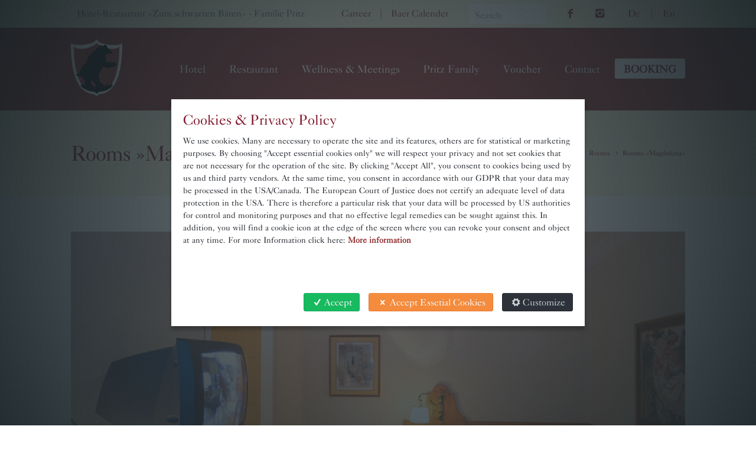

--- FILE ---
content_type: text/html;charset=utf-8
request_url: https://www.hotelpritz.at/en/hotel/rooms/country-house-room-magdalena
body_size: 10569
content:

  <!DOCTYPE html>

  <html xmlns="http://www.w3.org/1999/xhtml" lang="en">

    

    <head>
      <meta http-equiv="Content-Type" content="text/html;" charset="utf-8" />

      <meta name="twitter:card" content="summary" />
<meta property="og:site_name" content="Hotel Pritz - Zum schwarzen Bären | Familie Pritz" />
<meta property="og:title" content="Rooms »Magdalena«" />
<meta property="og:type" content="website" />
<meta property="og:description" content="Our comfortable country house rooms are ideal for your vacation in the Wachau valley. Easy online booking – Discounts for children – Dogs and cats allowed." />
<meta property="og:url" content="https://www.hotelpritz.at/en/hotel/rooms/country-house-room-magdalena" />
<meta property="og:image" content="https://www.hotelpritz.at/en/hotel/rooms/country-house-room-magdalena/@@download/image/zimmer-magdalena-12.jpg" />
<meta property="og:image:type" content="image/jpeg" />

<script async src="https://www.googletagmanager.com/gtag/js?id=UA-111429594-1"></script>

<meta name="description" content="Our comfortable country house rooms are ideal for your vacation in the Wachau valley. Easy online booking – Discounts for children – Dogs and cats allowed." />
<title>Rooms »Magdalena« &mdash; Hotel-Restaurant »Zum schwarzen Bären« in Emmersdorf an der Donau</title>

<meta name="viewport" content="width=device-width, initial-scale=1.0">

      
      
      
      
      <script type="text/javascript">PORTAL_URL = 'https://www.hotelpritz.at';</script>

  <script type="text/javascript" src="https://www.hotelpritz.at/++plone++production/++unique++2025-01-13T16:05:19.513025/default.js" data-bundle="production"></script>

  <script type="text/javascript" src="https://www.hotelpritz.at/++plone++static/++unique++2025-10-24%2020%3A01%3A57.967832/booost-compiled.js" data-bundle="booost" async="async"></script>

  <script type="text/javascript" src="https://www.hotelpritz.at/++plone++patternslib/++unique++2024-09-30%2021%3A11%3A41/bundle-leaflet-compiled.min.js" data-bundle="plone-leaflet" async="async"></script>

  <script type="text/javascript" src="https://www.hotelpritz.at/++resource++cloud19.hotelpritz/javascripts/main.min.js?version=2024-12-03%2023%3A58%3A51" data-bundle="booost-hotelpritz" async="async"></script>



  <link rel="preload" href="https://www.hotelpritz.at/++plone++production/++unique++2025-01-13T16:05:19.513025/default.js" as="script">

  <link rel="preload" href="https://www.hotelpritz.at/++plone++static/++unique++2025-10-24%2020%3A01%3A57.967832/booost-compiled.js" as="script">

  <link rel="preload" href="https://www.hotelpritz.at/++plone++patternslib/++unique++2024-09-30%2021%3A11%3A41/bundle-leaflet-compiled.min.js" as="script">

  <link rel="preload" href="https://www.hotelpritz.at/++resource++cloud19.hotelpritz/javascripts/main.min.js?version=2024-12-03%2023%3A58%3A51" as="script">


      
      <link rel="stylesheet" href="https://www.hotelpritz.at/++plone++production/++unique++2025-01-13T16:05:19.513025/default.css" data-bundle="production" /><link rel="stylesheet" href="https://www.hotelpritz.at/++plone++static/++unique++2025-10-24%2020%3A01%3A57.967832/booost-compiled.css" data-bundle="booost" /><link rel="stylesheet" href="https://www.hotelpritz.at/++plone++static/++unique++2024-09-30%2021%3A18%3A01/plone-glyphicons-compiled.css" data-bundle="plone-glyphicons" /><link rel="stylesheet" href="https://www.hotelpritz.at/++plone++patternslib/++unique++2024-09-30%2021%3A11%3A41/bundle-leaflet-compiled.css" data-bundle="plone-leaflet" /><link rel="stylesheet" href="https://www.hotelpritz.at/++resource++cloud19.hotelpritz/css/main.min.css?version=2024-12-03%2023%3A58%3A51" data-bundle="booost-hotelpritz" />

<link rel="preload" as="style" href="https://www.hotelpritz.at/++plone++production/++unique++2025-01-13T16:05:19.513025/default.css"><link rel="preload" as="style" href="https://www.hotelpritz.at/++plone++static/++unique++2025-10-24%2020%3A01%3A57.967832/booost-compiled.css"><link rel="preload" as="style" href="https://www.hotelpritz.at/++plone++static/++unique++2024-09-30%2021%3A18%3A01/plone-glyphicons-compiled.css"><link rel="preload" as="style" href="https://www.hotelpritz.at/++plone++patternslib/++unique++2024-09-30%2021%3A11%3A41/bundle-leaflet-compiled.css"><link rel="preload" as="style" href="https://www.hotelpritz.at/++resource++cloud19.hotelpritz/css/main.min.css?version=2024-12-03%2023%3A58%3A51">





<link  rel="contents" href="https://www.hotelpritz.at/sitemap">
<script type="application/ld+json">
    {"@context": "http://schema.org", "@type": "WebPage", "name": "Rooms \u00bbMagdalena\u00ab", "headline": "Rooms \u00bbMagdalena\u00ab", "url": "https://www.hotelpritz.at/en/hotel/rooms/country-house-room-magdalena", "description": "Our comfortable country house rooms are ideal for your vacation in the Wachau valley. Easy online booking \u2013 Discounts for children \u2013 Dogs and cats allowed.", "datePublished": "2016-10-17T15:02:00+01:00", "dateModified": "2026-01-04T11:57:51+01:00", "image": {"@type": "ImageObject", "url": "https://www.hotelpritz.at/en/hotel/rooms/country-house-room-magdalena/@@images/image"}, "thumbnailUrl": "https://www.hotelpritz.at/en/hotel/rooms/country-house-room-magdalena/@@images/image/mini"}
</script>


<link rel="preload" href="/++resource++cloud19.theme/font/fontello.woff" as="font" type="font/woff" crossorigin>



    <link rel="canonical" href="https://www.hotelpritz.at/en/hotel/rooms/country-house-room-magdalena" />

    <link rel="shortcut icon" type="image/x-icon" href="https://www.hotelpritz.at/favicon.ico" />
    <link rel="apple-touch-icon" href="https://www.hotelpritz.at/touch_icon.png" />



    <link rel="search" href="https://www.hotelpritz.at/en/@@search" title="Search this site" />




      <meta name="generator" content="booost CMS by cloud19 - http://www.booost.at" />
      <meta name="lang" content="en" />
      <meta name="portal_url" content="https://www.hotelpritz.at" />
    </head>

    <body class="frontend icons-off no-portlet-columns pat-markspeciallinks portaltype-portfolio section-hotel site-en subsection-rooms subsection-rooms-country-house-room-magdalena template-portfolio_view thumbs-off userrole-anonymous viewpermission-view child-site-off mosaic-layout-disabled no-portlets c19-cookie-info c19-sticky-header c19-top-bar-layout-dynamic None" dir="ltr" data-base-url="https://www.hotelpritz.at/en/hotel/rooms/country-house-room-magdalena" data-view-url="https://www.hotelpritz.at/en/hotel/rooms/country-house-room-magdalena" data-portal-url="https://www.hotelpritz.at" data-i18ncatalogurl="https://www.hotelpritz.at/plonejsi18n" data-pat-markspeciallinks="{&quot;external_links_open_new_window&quot;: true, &quot;mark_special_links&quot;: false}" data-language="en" data-privacy-url="https://www.hotelpritz.at/en/privacy" data-imprint-url="https://www.hotelpritz.at/en/imprint" data-tag-manager-id="UA-111429594-1" data-map-provider="leaflet" data-pat-plone-modal="{&quot;actionOptions&quot;: {&quot;displayInModal&quot;: false}}" data-pat-pickadate="{&quot;date&quot;: {&quot;selectYears&quot;: 200}, &quot;time&quot;: {&quot;interval&quot;: 5 } }">

        

    
      

      
      <div id="pi-all">
        


        <!-- header -->
        <header class="pi-header">
          <div id="c19-top-bar">
    
   
    
    
    <div id="c19-top-bar-dynamic" class="pi-section-w pi-section-special None pi-no-border">
      <div class="pi-section pi-row-sm">
      
      
      <div class="c19-top-bar-phone pi-row-block pi-row-block-txt   ">
          
        <i class="pi-row-block-icon icon-phone "></i>
         
        <a class="c19-phone-link " href="tel:+43275271249">
            <span class="c19-phone-text">+43 2752 712 49</span>
        </a>

      </div>
      
      
      
      <div class="c19-top-bar-company-claim pi-row-block pi-row-block-txt   ">
          
    
    <span>Hotel-Restaurant »Zum schwarzen Bären« - Familie Pritz</span>


      </div>
      
      
      
      <div class="c19-top-bar-language-switcher pi-row-block pi-row-block-txt pi-pull-right  ">
          
        <div>
<ul class="pi-menu" id="c19-languageselector">
    
    <li class="language-de">
        <a href="https://www.hotelpritz.at/@@multilingual-selector/notg/de?set_language=de" title="Deutsch" >De</a>
    </li>
    <li>
        <span class="c19-languageselector-seperator"> | </span>
    </li>
    
    <li class="currentLanguage language-en">
        <a href="https://www.hotelpritz.at/@@multilingual-selector/notg/en?set_language=en" title="English" >En</a>
    </li>
    
    
</ul>

</div>

      </div>
      
      
      
      <div class="c19-top-bar-social-icons pi-row-block  pi-pull-right  ">
          
    
    <!-- social icons -->
    <ul class="pi-social-icons pi-colored-bg pi-jump pi-clearfix ">
         
                  
            <li>
                               
                
	                <a href="https://www.facebook.com/Hotel-Restaurant-Zum-Schwarzen-B%C3%A4ren-177991345581442/" class="pi-social-icon-facebook">
	                    <i class="icon-facebook"></i>
	                    <i class="icon-facebook"></i>
	                </a>
                
               
                 
            </li>
        
         
                  
            <li>
                               
                
	                <a href="https://www.instagram.com/hotelpritz/" class="pi-social-icon-instagram">
	                    <i class="icon-instagram"></i>
	                    <i class="icon-instagram"></i>
	                </a>
                
               
                 
            </li>
        
        
    </ul>


      </div>
      
      
      
      <div class="c19-top-bar-search-simple pi-row-block pi-row-block-search pi-hidden-sm pi-pull-right  ">
          
    
    <!-- search short -->
    <form class="form-inline pi-form-short" role="form" action="https://www.hotelpritz.at/en/@@search">
        <div class="pi-input-with-icon pi-input-inline">
            <div class="pi-input-icon">
                <i class="icon-search"></i>
            </div>
            <input type="text" class="form-control" name="SearchableText" placeholder="Search">
        </div>
     </form>


      </div>
      
      
      
      <div class="c19-top-bar-site-actions pi-row-block pi-row-block-txt pi-pull-right  pi-hidden-sm">
          
    <ul class="pi-simple-menu" id="c19-site-actions">
    
    
    
    <li id="siteaction-carreer"><a href="https://www.hotelpritz.at/de/karriere" title="Carreer" >Carreer</a></li>
    <li><span class="c19-separator">|</span></li>
    
    <li id="siteaction-baer-calender"><a href="https://www.hotelpritz.at/en/bear-calendar" title="Baer Calender" >Baer Calender</a></li>
    
    
    

    
</ul>


      </div>
      
      
      </div>
    </div>
    


</div>

<div id="c19-portal-header">
    
    
        
        
            <div class="pi-header-sticky">
                
    <!-- header_01 -->
    <div class="pi-section-w pi-section-base  pi-no-border pi-row-reducible" id="c19-header-01">
        <div class="pi-section pi-row-lg">
            	
            <!-- Logo -->
        	<div class="pi-row-block pi-row-block-logo">
                
    <a href="https://www.hotelpritz.at/en">
        
        <img class="c19-logo-header" src="https://www.hotelpritz.at/en//++resource++cloud19.hotelpritz/images/logo.svg"             title="Logo" alt="Logo" height="96"/>
    </a>

        	</div>
        	<!-- Logo END -->
        	
        	<!-- Global Navigation -->
        	<div class="pi-row-block pi-pull-right pi-hidden-xs">
        		<ul class="pi-simple-menu pi-has-hover-border pi-full-height">
            		

    
        
            <li id="portaltab-hotel" class="menu-position-1 selected active">
                
                <a class="no-dropdown " href="https://www.hotelpritz.at/en/hotel"><span>Hotel</span></a>
                
            </li>
            <li class="pi-hidden-xs"><span class="c19-separator">|</span></li>
        
            <li id="portaltab-restaurant" class="menu-position-2">
                
                <a class="no-dropdown " href="https://www.hotelpritz.at/en/restaurant"><span>Restaurant</span></a>
                
            </li>
            <li class="pi-hidden-xs"><span class="c19-separator">|</span></li>
        
            <li id="portaltab-wellness-meetings" class="menu-position-3">
                
                <a class="no-dropdown " href="https://www.hotelpritz.at/en/wellness-meetings"><span>Wellness &amp; Meetings</span></a>
                
            </li>
            <li class="pi-hidden-xs"><span class="c19-separator">|</span></li>
        
            <li id="portaltab-pritz-family" class="menu-position-4">
                
                <a class="no-dropdown " href="https://www.hotelpritz.at/en/pritz-family"><span>Pritz Family</span></a>
                
            </li>
            <li class="pi-hidden-xs"><span class="c19-separator">|</span></li>
        
            <li id="portaltab-voucher" class="menu-position-5">
                
                <a class="no-dropdown " href="https://www.hotelpritz.at/en/voucher"><span>Voucher</span></a>
                
            </li>
            <li class="pi-hidden-xs"><span class="c19-separator">|</span></li>
        
            <li id="portaltab-contact" class="menu-position-6">
                
                <a class="no-dropdown " href="https://www.hotelpritz.at/en/contact"><span>Contact</span></a>
                
            </li>
            <li class="pi-hidden-xs"><span class="c19-separator">|</span></li>
        
            <li id="portaltab-buchen" class="menu-position-7">
                
                <a class="no-dropdown " href="https://www.hotelpritz.at/en/buchen"><span>Booking</span></a>
                
            </li>
            
        
    



        		</ul>
        	</div>
        	<!-- Global Navigation END -->

        	<div class="pi-row-block pi-pull-right pi-hidden-lg-only pi-hidden-md-only pi-hidden-sm-only">
            	
            
    <button class="btn pi-btn pi-mobile-menu-toggler" data-target="#pi-mobile-menu">
    	<i class="icon-menu pi-text-center"></i>
    </button>


			</div>
			
            
    <!-- Mobile Menu -->
    <div id="pi-mobile-menu" class="pi-section-menu-mobile-w pi-section-base">
        <div class="pi-section-menu-mobile">
            <div class="pi-padding-bottom-20">
                
    <!-- search short -->
    <form class="form-inline pi-form-short" role="form" action="https://www.hotelpritz.at/en/@@search">
        <div class="pi-input-with-icon pi-input-inline">
            <div class="pi-input-icon">
                <i class="icon-search"></i>
            </div>
            <input type="text" class="form-control" name="SearchableText" placeholder="Search">
        </div>
     </form>

            </div>

            <!-- End search form -->
            <ul class="pi-menu-mobile pi-menu-mobile-base pi-has-border pi-items-have-borders">
                

    
        
            <li id="portaltab-hotel" class="menu-position-1 selected active">
                
                <a class="no-dropdown " href="https://www.hotelpritz.at/en/hotel"><span>Hotel</span></a>
                
            </li>
            <li class="pi-hidden-xs"><span class="c19-separator">|</span></li>
        
            <li id="portaltab-restaurant" class="menu-position-2">
                
                <a class="no-dropdown " href="https://www.hotelpritz.at/en/restaurant"><span>Restaurant</span></a>
                
            </li>
            <li class="pi-hidden-xs"><span class="c19-separator">|</span></li>
        
            <li id="portaltab-wellness-meetings" class="menu-position-3">
                
                <a class="no-dropdown " href="https://www.hotelpritz.at/en/wellness-meetings"><span>Wellness &amp; Meetings</span></a>
                
            </li>
            <li class="pi-hidden-xs"><span class="c19-separator">|</span></li>
        
            <li id="portaltab-pritz-family" class="menu-position-4">
                
                <a class="no-dropdown " href="https://www.hotelpritz.at/en/pritz-family"><span>Pritz Family</span></a>
                
            </li>
            <li class="pi-hidden-xs"><span class="c19-separator">|</span></li>
        
            <li id="portaltab-voucher" class="menu-position-5">
                
                <a class="no-dropdown " href="https://www.hotelpritz.at/en/voucher"><span>Voucher</span></a>
                
            </li>
            <li class="pi-hidden-xs"><span class="c19-separator">|</span></li>
        
            <li id="portaltab-contact" class="menu-position-6">
                
                <a class="no-dropdown " href="https://www.hotelpritz.at/en/contact"><span>Contact</span></a>
                
            </li>
            <li class="pi-hidden-xs"><span class="c19-separator">|</span></li>
        
            <li id="portaltab-buchen" class="menu-position-7">
                
                <a class="no-dropdown " href="https://www.hotelpritz.at/en/buchen"><span>Booking</span></a>
                
            </li>
            
        
    



            </ul>
            
              <div class="pi-text-center">
                <ul class="pi-menu" id="c19-site-actions">
    
    
    
    <li id="siteaction-carreer"><a href="https://www.hotelpritz.at/de/karriere" title="Carreer" >Carreer</a></li>
    <li><span class="c19-separator">|</span></li>
    
    <li id="siteaction-baer-calender"><a href="https://www.hotelpritz.at/en/bear-calendar" title="Baer Calender" >Baer Calender</a></li>
    
    
    

    
</ul>

              </div>
            
        </div>
     </div>
     <!-- Mobile Menu END -->

	
    	</div>
    </div>
    

            </div>
        
        

        
    
    

</div>

<!-- create a custom header here if needed by moving replace="nothing" to the block above-->


          <aside id="global_statusmessage">
            

            <div/>
          </aside>
        </header>
        <!-- header end -->

        <div id="page">
          <article id="content">
            

            <!-- title bar -->
            
              
                
    
        <div class="pi-section-w pi-section-special pi-no-border " id="c19-title-bar">
            
            
                
    <!-- big titlebar, breadcrumb right -->
    <div class="pi-section pi-section-md pi-titlebar pi-titlebar-breadcrumb-right">
    
        
    
    
    
        
            <h1 class="     "                 id="rooms-magdalena">

                
                    
                        
                        Rooms »Magdalena«
                        
                        
                    
                    
                

            </h1>

        
    


        <div class="pi-breadcrumb pi-hidden-xs">
            
    
        <span>You are here</span>:
        <ul>
            <li id="breadcrumbs-home">
                <a href="https://www.hotelpritz.at/en">Home</a>
            </li>
            <li id="breadcrumbs-1">
                
                    <a href="https://www.hotelpritz.at/en/hotel">Hotel</a>
                    
                
            </li>
            <li id="breadcrumbs-2">
                
                    <a href="https://www.hotelpritz.at/en/hotel/rooms">Rooms</a>
                    
                
            </li>
            <li id="breadcrumbs-3">
                
                    
                    <span id="breadcrumbs-current">Rooms »Magdalena«</span>
                
            </li>
        </ul>
    

        </div>
    
    </div>

            
        </div>
    
    
    


              
            
            
            <!-- title bar end -->

            <div id="viewlet-above-content" class="small">
</div>
            <!-- section-w start -->
            <div class="pi-section-w pi-section-white" id="c19-content">
              <div class="pi-section">

              
                
                  
                    
                      

                        <!-- portlets left -->
                        

                        <!-- content section -->
                        <div id="content-core">
                          <div id="viewlet-above-content-title"><span id="social-tags-body" style="display: none" itemscope itemtype="http://schema.org/WebPage">
  <span itemprop="name">Rooms »Magdalena«</span>
  <span itemprop="description">Our comfortable country house rooms are ideal for your vacation in the Wachau valley. Easy online booking – Discounts for children – Dogs and cats allowed.</span>
  <span itemprop="url">https://www.hotelpritz.at/en/hotel/rooms/country-house-room-magdalena</span>
  <span itemprop="image">https://www.hotelpritz.at/en/hotel/rooms/country-house-room-magdalena/@@download/image/zimmer-magdalena-12.jpg</span>
</span>


    







<div class="c19-content-slider pi-padding-bottom-40">
        
    
            
        
                
                    <div id="c19-slickslider-655a2a8ba40ccd1c852711840eeb8683" data-attr-infinte="True" data-attr-slides-to-show="1" data-attr-slides-to-scroll="1" data-attr-dots="True" data-attr-speed="500" data-attr-arrows="False" data-attr-autoplay="True" data-attr-autoplay-speed="3000" data-attr-center-mode="False" data-attr-center-padding="0" data-attr-adaptive-height="False" data-attr-variable-width="False" class="c19-slick-slider-center-false c19-slick-slider-overlay c19-slick-slider-image-size-hero pi-slider-arrows-inside pi-slider-show-arrow-hover pi-slider-pagination-outside">
                    
                    
                    
                        
                            
    <div class="c19-slick-slider-image c19-slick-slider-has-image">
        
        
        
        

        
            
        <div class="c19-slick-slider-image-overlay">
            
                
    
    <!-- list image -->
    <div class="pi-img-w  False    " data-placement="top" title="" data-original-title="zimmer magdalena 1.jpg">
    
        
        
        
        <!-- image with lightbox effect-->
        
            
            <span class="pi-no-border">
                
            
                <img src="https://www.hotelpritz.at/de/media/zimmer/zimmer-magdalena-1.jpg/@@images/e11b2a07-a24f-4e59-9316-c453c8cc4e42.jpeg" alt="zimmer magdalena 1.jpg" title="zimmer magdalena 1.jpg" height="1125" width="1500" class="lazyload c19-image-hero" data-attr-place-holder-height="1125" data-attr-place-holder-width="1500" />
            
             

                
            </span>
            
        
        
        

        
        
            
        
        
        
    
    </div>
    

            
            
            
        </div>


        

        
        
    </div>

                        
                    
                        
                            
    <div class="c19-slick-slider-image c19-slick-slider-has-image">
        
        
        
        

        
            
        <div class="c19-slick-slider-image-overlay">
            
                
    
    <!-- list image -->
    <div class="pi-img-w  False    " data-placement="top" title="" data-original-title="zimmer magdalena 12.jpg">
    
        
        
        
        <!-- image with lightbox effect-->
        
            
            <span class="pi-no-border">
                
            
                <img src="https://www.hotelpritz.at/de/media/zimmer/zimmer-magdalena-12.jpg/@@images/2dc4488a-97c7-4e48-baca-875c123bd358.jpeg" alt="zimmer magdalena 12.jpg" title="zimmer magdalena 12.jpg" height="1125" width="1500" class="lazyload c19-image-hero" data-attr-place-holder-height="1125" data-attr-place-holder-width="1500" />
            
             

                
            </span>
            
        
        
        

        
        
            
        
        
        
    
    </div>
    

            
            
            
        </div>


        

        
        
    </div>

                        
                    
                        
                            
    <div class="c19-slick-slider-image c19-slick-slider-has-image">
        
        
        
        

        
            
        <div class="c19-slick-slider-image-overlay">
            
                
    
    <!-- list image -->
    <div class="pi-img-w  False    " data-placement="top" title="" data-original-title="zimmer magdalena 2.jpg">
    
        
        
        
        <!-- image with lightbox effect-->
        
            
            <span class="pi-no-border">
                
            
                <img src="https://www.hotelpritz.at/de/media/zimmer/zimmer-magdalena-2.jpg/@@images/d4f6303b-dad5-41a2-bd0f-cd658c0630cd.jpeg" alt="zimmer magdalena 2.jpg" title="zimmer magdalena 2.jpg" height="1125" width="1500" class="lazyload c19-image-hero" data-attr-place-holder-height="1125" data-attr-place-holder-width="1500" />
            
             

                
            </span>
            
        
        
        

        
        
            
        
        
        
    
    </div>
    

            
            
            
        </div>


        

        
        
    </div>

                        
                    
                        
                            
    <div class="c19-slick-slider-image c19-slick-slider-has-image">
        
        
        
        

        
            
        <div class="c19-slick-slider-image-overlay">
            
                
    
    <!-- list image -->
    <div class="pi-img-w  False    " data-placement="top" title="" data-original-title="zimmer magdalena 8.jpg">
    
        
        
        
        <!-- image with lightbox effect-->
        
            
            <span class="pi-no-border">
                
            
                <img src="https://www.hotelpritz.at/de/media/zimmer/zimmer-magdalena-8.jpg/@@images/08cb6ff1-53e1-4d13-8a7c-4534ea24ce2b.jpeg" alt="zimmer magdalena 8.jpg" title="zimmer magdalena 8.jpg" height="1125" width="1500" class="lazyload c19-image-hero" data-attr-place-holder-height="1125" data-attr-place-holder-width="1500" />
            
             

                
            </span>
            
        
        
        

        
        
            
        
        
        
    
    </div>
    

            
            
            
        </div>


        

        
        
    </div>

                        
                    
                        
                            
    <div class="c19-slick-slider-image c19-slick-slider-has-image">
        
        
        
        

        
            
        <div class="c19-slick-slider-image-overlay">
            
                
    
    <!-- list image -->
    <div class="pi-img-w  False    " data-placement="top" title="" data-original-title="zimmer magdalena 11.jpg">
    
        
        
        
        <!-- image with lightbox effect-->
        
            
            <span class="pi-no-border">
                
            
                <img src="https://www.hotelpritz.at/de/media/zimmer/zimmer-magdalena-11.jpg/@@images/1a979163-8c21-4777-a702-274f3a43d8ea.jpeg" alt="zimmer magdalena 11.jpg" title="zimmer magdalena 11.jpg" height="1125" width="1500" class="lazyload c19-image-hero" data-attr-place-holder-height="1125" data-attr-place-holder-width="1500" />
            
             

                
            </span>
            
        
        
        

        
        
            
        
        
        
    
    </div>
    

            
            
            
        </div>


        

        
        
    </div>

                        
                    
                        
                            
    <div class="c19-slick-slider-image c19-slick-slider-has-image">
        
        
        
        

        
            
        <div class="c19-slick-slider-image-overlay">
            
                
    
    <!-- list image -->
    <div class="pi-img-w  False    " data-placement="top" title="" data-original-title="zimmer magdalena 7.jpg">
    
        
        
        
        <!-- image with lightbox effect-->
        
            
            <span class="pi-no-border">
                
            
                <img src="https://www.hotelpritz.at/de/media/zimmer/zimmer-magdalena-7.jpg/@@images/871f6baa-938c-448f-b626-994e99305c97.jpeg" alt="zimmer magdalena 7.jpg" title="zimmer magdalena 7.jpg" height="1125" width="1500" class="lazyload c19-image-hero" data-attr-place-holder-height="1125" data-attr-place-holder-width="1500" />
            
             

                
            </span>
            
        
        
        

        
        
            
        
        
        
    
    </div>
    

            
            
            
        </div>


        

        
        
    </div>

                        
                    
                        
                            
    <div class="c19-slick-slider-image c19-slick-slider-has-image">
        
        
        
        

        
            
        <div class="c19-slick-slider-image-overlay">
            
                
    
    <!-- list image -->
    <div class="pi-img-w  False    " data-placement="top" title="" data-original-title="zimmer magdalena 4.jpg">
    
        
        
        
        <!-- image with lightbox effect-->
        
            
            <span class="pi-no-border">
                
            
                <img src="https://www.hotelpritz.at/de/media/zimmer/zimmer-magdalena-4.jpg/@@images/5adc9d6c-a9b9-422f-ba22-5f0b513a9307.jpeg" alt="zimmer magdalena 4.jpg" title="zimmer magdalena 4.jpg" height="1125" width="1500" class="lazyload c19-image-hero" data-attr-place-holder-height="1125" data-attr-place-holder-width="1500" />
            
             

                
            </span>
            
        
        
        

        
        
            
        
        
        
    
    </div>
    

            
            
            
        </div>


        

        
        
    </div>

                        
                    
                        
                            
    <div class="c19-slick-slider-image c19-slick-slider-has-image">
        
        
        
        

        
            
        <div class="c19-slick-slider-image-overlay">
            
                
    
    <!-- list image -->
    <div class="pi-img-w  False    " data-placement="top" title="" data-original-title="zimmer magdalena 3.jpg">
    
        
        
        
        <!-- image with lightbox effect-->
        
            
            <span class="pi-no-border">
                
            
                <img src="https://www.hotelpritz.at/de/media/zimmer/zimmer-magdalena-3.jpg/@@images/b65037a3-6a30-4f3d-9874-eb1c4e6c0ccf.jpeg" alt="zimmer magdalena 3.jpg" title="zimmer magdalena 3.jpg" height="1125" width="1500" class="lazyload c19-image-hero" data-attr-place-holder-height="1125" data-attr-place-holder-width="1500" />
            
             

                
            </span>
            
        
        
        

        
        
            
        
        
        
    
    </div>
    

            
            
            
        </div>


        

        
        
    </div>

                        
                    
                        
                            
    <div class="c19-slick-slider-image c19-slick-slider-has-image">
        
        
        
        

        
            
        <div class="c19-slick-slider-image-overlay">
            
                
    
    <!-- list image -->
    <div class="pi-img-w  False    " data-placement="top" title="" data-original-title="zimmer magdalena 5.jpg">
    
        
        
        
        <!-- image with lightbox effect-->
        
            
            <span class="pi-no-border">
                
            
                <img src="https://www.hotelpritz.at/de/media/zimmer/zimmer-magdalena-5.jpg/@@images/7896825d-3b21-4bdb-b4d4-0d7f79d9701d.jpeg" alt="zimmer magdalena 5.jpg" title="zimmer magdalena 5.jpg" height="1125" width="1500" class="lazyload c19-image-hero" data-attr-place-holder-height="1125" data-attr-place-holder-width="1500" />
            
             

                
            </span>
            
        
        
        

        
        
            
        
        
        
    
    </div>
    

            
            
            
        </div>


        

        
        
    </div>

                        
                    
                        
                            
    <div class="c19-slick-slider-image c19-slick-slider-has-image">
        
        
        
        

        
            
        <div class="c19-slick-slider-image-overlay">
            
                
    
    <!-- list image -->
    <div class="pi-img-w  False    " data-placement="top" title="" data-original-title="zimmer magdalena 6.jpg">
    
        
        
        
        <!-- image with lightbox effect-->
        
            
            <span class="pi-no-border">
                
            
                <img src="https://www.hotelpritz.at/de/media/zimmer/zimmer-magdalena-6.jpg/@@images/105e88cd-ff1f-47c5-9672-c00d4cca7ab9.jpeg" alt="zimmer magdalena 6.jpg" title="zimmer magdalena 6.jpg" height="1125" width="1500" class="lazyload c19-image-hero" data-attr-place-holder-height="1125" data-attr-place-holder-width="1500" />
            
             

                
            </span>
            
        
        
        

        
        
            
        
        
        
    
    </div>
    

            
            
            
        </div>


        

        
        
    </div>

                        
                    
                        
                            
    <div class="c19-slick-slider-image c19-slick-slider-has-image">
        
        
        
        

        
            
        <div class="c19-slick-slider-image-overlay">
            
                
    
    <!-- list image -->
    <div class="pi-img-w  False    " data-placement="top" title="" data-original-title="zimmer magdalena 9.jpg">
    
        
        
        
        <!-- image with lightbox effect-->
        
            
            <span class="pi-no-border">
                
            
                <img src="https://www.hotelpritz.at/de/media/zimmer/zimmer-magdalena-9.jpg/@@images/95a17f87-0c56-407f-9527-f5301e54aced.jpeg" alt="zimmer magdalena 9.jpg" title="zimmer magdalena 9.jpg" height="1125" width="1500" class="lazyload c19-image-hero" data-attr-place-holder-height="1125" data-attr-place-holder-width="1500" />
            
             

                
            </span>
            
        
        
        

        
        
            
        
        
        
    
    </div>
    

            
            
            
        </div>


        

        
        
    </div>

                        
                    
                        
                            
    <div class="c19-slick-slider-image c19-slick-slider-has-image">
        
        
        
        

        
            
        <div class="c19-slick-slider-image-overlay">
            
                
    
    <!-- list image -->
    <div class="pi-img-w  False    " data-placement="top" title="" data-original-title="zimmer magdalena 10.jpg">
    
        
        
        
        <!-- image with lightbox effect-->
        
            
            <span class="pi-no-border">
                
            
                <img src="https://www.hotelpritz.at/de/media/zimmer/zimmer-magdalena-10.jpg/@@images/213dd196-80e8-46f6-9882-9681da3c8b23.jpeg" alt="zimmer magdalena 10.jpg" title="zimmer magdalena 10.jpg" height="1125" width="1500" class="lazyload c19-image-hero" data-attr-place-holder-height="1125" data-attr-place-holder-width="1500" />
            
             

                
            </span>
            
        
        
        

        
        
            
        
        
        
    
    </div>
    

            
            
            
        </div>


        

        
        
    </div>

                        
                    
                    
                    
 </div>
                
            

            
            
    

        <style type="text/css">
        @media(max-width:1040px){
            .c19-content-slider {
                width:100% !important;
                padding-left:0;
            }
        }
        </style>
</div>




</div>

                          <!-- title -->
                          
                          <!-- title bar end -->
                          <div id="viewlet-below-content-title"></div>

                          <div class="c19-meta-above-content">
                             
    <!-- meta -->
    <ul class="pi-meta">
        
        
        
    </ul>

                          </div>

                          <!-- description -->
                          <div class="description-container">
                            
                              
                            
                          </div>

                          <div id="viewlet-above-content-body"></div>
                          
    
      <div xmlns="http://www.w3.org/1999/xhtml" xml:lang="en">
	<!-- Row -->
	<div class="pi-row pi-padding-bottom-10">
		
		<!-- Col 8 -->
		<div class="pi-col-sm-8 pi-padding-bottom-30">
            <section xmlns="http://www.w3.org/1999/xhtml" xml:lang="en">

    
        
    
    
        
            <h4 class="  " id="label-portfolio-description">
            
                    
                        
                        Description
                        
                        
                    
                    
                
        </h4>

        
    


    

    <div><p><strong>Price in country house room Magdalena</strong></p>
<p class="p1">per person per night in a double room: € 98,–<br/>per person per night in a single room: € 123,– </p>
<p class="p1">For 10 and more nights (without interruption) you receive -10 % discount on the room <br/>Prices are exkl. Local tax € 2,60 per person per night.</p>
<p class="p1"><strong>Surcharges</strong></p>
<p class="p1"><strong>Single night supplement: € 7,–</strong></p>
<p class="p1">breakfast: € 25,– per person per day<br/>half-board: € 45,– per person per day (available for a min. 2-night stay)<br/>late check-out (until 6 p.m.)*: € 60,– per room</p>
<p class="p1"><strong>Children</strong><br/>FREE from 0-6 years in parents' bed<br/>Extra bed in parents' room € 48,-<br/><br/></p>
<p class="p1">Dogs and cats are allowed for a fee of € 20,– per pet and night. </p>
<p class="p1"><strong>Cancellation policy<br/></strong>In case of cancellation, the following percentage rates of the overall accommodation costs will be charged:</p>
<p class="p1">Cancellation is free of charge up to 4 weeks before arrival.<br/>27 to 3 days before arrival we charge 50% of the total price.<br/>From 2 days before arrival &amp; no-show we chare 100% of the total accommodation price.</p>
<p class="p1">* Booking is possible on-site only. Please get in contact with the reception team.</p></div>

</section>

		</div>
		<!-- End col 8 -->
		
		<!-- Col 4 -->
		<div class="pi-col-sm-4 pi-padding-bottom-30">
            <section xmlns="http://www.w3.org/1999/xhtml" xml:lang="en">
     
        
    
    
        
            <h4 class="  " id="label-portfolio-details">
            
                    
                        
                        Details
                        
                        
                    
                    
                
        </h4>

        
    


     
     <table class="pi-table pi-table-hovered">
     <tbody>
         
            
        
            
        
            
        
            
        
            
        
            
        
     </tbody>
     </table>
     <div         class="c19-portfolio-details">
        <p class="p1">Comfortable rooms at a size of approximately 25 m² with ...</p>
<ul>
<li class="p1">bath with tub OR shower</li>
<li class="p1">cable television</li>
<li class="p1">writing desk</li>
<li class="p1">country house style</li>
</ul>
<p> </p>
<p><a class="btn pi-btn-base pi-btn-no-border pi-btn-big pi-shadow" data-linktype="internal" data-val="e21ec6a33a7f4660b4f3490e88d53c92" href="https://www.hotelpritz.at/en/hotel/rooms/room-request-form">Request room</a></p>
<p><a class="btn pi-btn-base pi-btn-no-border pi-btn-big pi-shadow" data-linktype="internal" data-val="59bdcdc511064508a796509dbfbe4315" href="https://www.hotelpritz.at/en/hotel/rooms/booking">Book room</a></p>
     </div>
</section>


		</div>
		<!-- End col 4 -->
	</div>
	<!-- End row -->
</div>

    
  
                        </div>
                        <!-- content section end -->

                        <!-- portlets right -->
                        

                      
                    

                

                
              
              </div>

                <!-- below content body eg. related items  -->
                <div class="pi-section-w ">
                  <div id="viewlet-below-content-body" class="pi-section"><div class="c19-tags">
    
</div>








    <!-- Related Items -->
    
    <hr class="pi-divider"/>

    <div class="pi-margin-bottom-20 c19-related-items-header">
        
    
    
        
            <h4 class="  " id="weitere-angebote">
            
                    
                        
                        More offers
                        
                        
                    
                    
                
        </h4>

        
    


    </div>
    <div class="c19-related-items-list pi-margin-bottom-30">
        
        
    
            
        
            <div class="pi-row c19-portfolio-listing-5 pi-liquid-col-xs-2 pi-liquid-col-sm-3
                            pi-gallery pi-gallery-small-margins pi-text-center isotope" data-isotopeMode="fitRows" data-batchSize="0" data-itemsLength="3" id="isotope-4c91c21c6c77b80b9a41941ea381e249">
                        
          
            
            
                                
    
                                    <div class=" pi-gallery-item isotope-item pi-gallery-item pi-padding-bottom-20 c19-list-item isotope-item isotope-item-1">
                                        
                                        <div class="pi-img-w     pi-img-with-overlay pi-no-margin-bottom pi-hidden-xs">
                                        <a href="https://www.hotelpritz.at/en/hotel/rooms/copy_of_attic-rooms-koloman">
                                            
            
                <img src="https://www.hotelpritz.at/en/hotel/rooms/copy_of_attic-rooms-koloman/@@images/e2a4342d-fd6b-4364-9284-7ec7d273640f.jpeg" alt="family room" title="family room" height="300" width="400" class="lazyload c19-image-preview" srcset="https://www.hotelpritz.at/en/hotel/rooms/copy_of_attic-rooms-koloman/@@images/628ac3b1-218d-4bca-b887-5cdb1f1484cf.jpeg 2x" data-attr-place-holder-height="300" data-attr-place-holder-width="400" />
            
             

                                        </a>
                                        <div class="pi-img-overlay pi-overlay-slide pi-show-heading">
                                            
                                            
                                                
    
    
        
            <h3 class="h5  " id="family-room">
            
                    <a href="https://www.hotelpritz.at/en/hotel/rooms/copy_of_attic-rooms-koloman" class="pi-margin-top-minus-5    state-published" id="c19-link-family-room">
                        
                        family room
                        
                        
                    </a>
                    
                    
                
        </h3>

        
    


                                            
                                            
                                                
                                            
                                            
                                                
        <p class="c19-item-description ">
            In our cosy rooms in Hotel Zum schwarzen Bären you will feel as if at home. Book now your holiday at Pritz family hotel.
        </p>

                                            
                                            
                                            
             
<a class="btn  pi-btn-small pi-btn-base-2 c19-button-link" href="https://www.hotelpritz.at/en/hotel/rooms/copy_of_attic-rooms-koloman">
    
    
        
        <span>Read more</span>
    
</a>


                                        </div>
                                        </div>

                                        <div class="pi-img-w     pi-img-with-overlay pi-no-margin-bottom pi-visible-xs">
                                        <a href="https://www.hotelpritz.at/en/hotel/rooms/copy_of_attic-rooms-koloman">
                                            
            
                <img src="https://www.hotelpritz.at/en/hotel/rooms/copy_of_attic-rooms-koloman/@@images/e2a4342d-fd6b-4364-9284-7ec7d273640f.jpeg" alt="family room" title="family room" height="300" width="400" class="lazyload c19-image-preview" srcset="https://www.hotelpritz.at/en/hotel/rooms/copy_of_attic-rooms-koloman/@@images/628ac3b1-218d-4bca-b887-5cdb1f1484cf.jpeg 2x" data-attr-place-holder-height="300" data-attr-place-holder-width="400" />
            
             

                                        </a>
                                        <div class="pi-img-overlay pi-overlay-slide pi-show-heading">
                                            
                                                
    
    
        
            <h6 class=" " id="family-room">
            
                    <a href="https://www.hotelpritz.at/en/hotel/rooms/copy_of_attic-rooms-koloman" class="pi-margin-top-minus-5    state-published" id="c19-link-family-room">
                        
                        family room
                        
                        
                    </a>
                    
                    
                
        </h6>

        
    


                                            
                                            
                                            
             
<a class="btn  pi-btn-small pi-btn-base-2 c19-button-link" href="https://www.hotelpritz.at/en/hotel/rooms/copy_of_attic-rooms-koloman">
    
    
        
        <span>Read more</span>
    
</a>


                                        </div>
                                        </div>
                                     </div>

                                    

                            

            
          
            
            
                                
    
                                    <div class=" pi-gallery-item isotope-item pi-gallery-item pi-padding-bottom-20 c19-list-item isotope-item isotope-item-2">
                                        
                                        <div class="pi-img-w     pi-img-with-overlay pi-no-margin-bottom pi-hidden-xs">
                                        <a href="https://www.hotelpritz.at/en/hotel/rooms/balcony-room-wachau">
                                            
            
                <img src="https://www.hotelpritz.at/en/hotel/rooms/balcony-room-wachau/@@images/0dd21234-e207-4590-be00-319751d7b4eb.jpeg" alt="Rooms  »Wachau«" title="Rooms  »Wachau«" height="300" width="400" class="lazyload c19-image-preview" srcset="https://www.hotelpritz.at/en/hotel/rooms/balcony-room-wachau/@@images/cacb14aa-f00f-4ebd-b641-96486d141198.jpeg 2x" data-attr-place-holder-height="300" data-attr-place-holder-width="400" />
            
             

                                        </a>
                                        <div class="pi-img-overlay pi-overlay-slide pi-show-heading">
                                            
                                            
                                                
    
    
        
            <h3 class="h5  " id="rooms-wachau">
            
                    <a href="https://www.hotelpritz.at/en/hotel/rooms/balcony-room-wachau" class="pi-margin-top-minus-5    state-published" id="c19-link-rooms-wachau">
                        
                        Rooms  »Wachau«
                        
                        
                    </a>
                    
                    
                
        </h3>

        
    


                                            
                                            
                                                
                                            
                                            
                                                
        <p class="c19-item-description ">
            Enjoy the atmosphere of the Wachau valley in a spacious balcony room in Hotel Zum schwarzen Bären. A fast and easy reservation is just one click away.
        </p>

                                            
                                            
                                            
             
<a class="btn  pi-btn-small pi-btn-base-2 c19-button-link" href="https://www.hotelpritz.at/en/hotel/rooms/balcony-room-wachau">
    
    
        
        <span>Read more</span>
    
</a>


                                        </div>
                                        </div>

                                        <div class="pi-img-w     pi-img-with-overlay pi-no-margin-bottom pi-visible-xs">
                                        <a href="https://www.hotelpritz.at/en/hotel/rooms/balcony-room-wachau">
                                            
            
                <img src="https://www.hotelpritz.at/en/hotel/rooms/balcony-room-wachau/@@images/0dd21234-e207-4590-be00-319751d7b4eb.jpeg" alt="Rooms  »Wachau«" title="Rooms  »Wachau«" height="300" width="400" class="lazyload c19-image-preview" srcset="https://www.hotelpritz.at/en/hotel/rooms/balcony-room-wachau/@@images/cacb14aa-f00f-4ebd-b641-96486d141198.jpeg 2x" data-attr-place-holder-height="300" data-attr-place-holder-width="400" />
            
             

                                        </a>
                                        <div class="pi-img-overlay pi-overlay-slide pi-show-heading">
                                            
                                                
    
    
        
            <h6 class=" " id="rooms-wachau">
            
                    <a href="https://www.hotelpritz.at/en/hotel/rooms/balcony-room-wachau" class="pi-margin-top-minus-5    state-published" id="c19-link-rooms-wachau">
                        
                        Rooms  »Wachau«
                        
                        
                    </a>
                    
                    
                
        </h6>

        
    


                                            
                                            
                                            
             
<a class="btn  pi-btn-small pi-btn-base-2 c19-button-link" href="https://www.hotelpritz.at/en/hotel/rooms/balcony-room-wachau">
    
    
        
        <span>Read more</span>
    
</a>


                                        </div>
                                        </div>
                                     </div>

                                    

                            

            
          
            
            
                                
    
                                    <div class=" pi-gallery-item isotope-item pi-gallery-item pi-padding-bottom-20 c19-list-item isotope-item isotope-item-3">
                                        
                                        <div class="pi-img-w     pi-img-with-overlay pi-no-margin-bottom pi-hidden-xs">
                                        <a href="https://www.hotelpritz.at/en/hotel/rooms/attic-rooms-koloman">
                                            
            
                <img src="https://www.hotelpritz.at/en/hotel/rooms/attic-rooms-koloman/@@images/a808683e-45f8-42de-b0f0-3ee4ffb3d92c.jpeg" alt="Rooms »Koloman«" title="Rooms »Koloman«" height="300" width="400" class="lazyload c19-image-preview" srcset="https://www.hotelpritz.at/en/hotel/rooms/attic-rooms-koloman/@@images/85b85651-f617-4227-acf9-9e1c1cf05dad.jpeg 2x" data-attr-place-holder-height="300" data-attr-place-holder-width="400" />
            
             

                                        </a>
                                        <div class="pi-img-overlay pi-overlay-slide pi-show-heading">
                                            
                                            
                                                
    
    
        
            <h3 class="h5  " id="rooms-koloman">
            
                    <a href="https://www.hotelpritz.at/en/hotel/rooms/attic-rooms-koloman" class="pi-margin-top-minus-5    state-published" id="c19-link-rooms-koloman">
                        
                        Rooms »Koloman«
                        
                        
                    </a>
                    
                    
                
        </h3>

        
    


                                            
                                            
                                                
                                            
                                            
                                                
        <p class="c19-item-description ">
            In our cozy rooms in Hotel Zum schwarzen Bären you will feel as if at home. Book now your holiday at Pritz family hotel.
        </p>

                                            
                                            
                                            
             
<a class="btn  pi-btn-small pi-btn-base-2 c19-button-link" href="https://www.hotelpritz.at/en/hotel/rooms/attic-rooms-koloman">
    
    
        
        <span>Read more</span>
    
</a>


                                        </div>
                                        </div>

                                        <div class="pi-img-w     pi-img-with-overlay pi-no-margin-bottom pi-visible-xs">
                                        <a href="https://www.hotelpritz.at/en/hotel/rooms/attic-rooms-koloman">
                                            
            
                <img src="https://www.hotelpritz.at/en/hotel/rooms/attic-rooms-koloman/@@images/a808683e-45f8-42de-b0f0-3ee4ffb3d92c.jpeg" alt="Rooms »Koloman«" title="Rooms »Koloman«" height="300" width="400" class="lazyload c19-image-preview" srcset="https://www.hotelpritz.at/en/hotel/rooms/attic-rooms-koloman/@@images/85b85651-f617-4227-acf9-9e1c1cf05dad.jpeg 2x" data-attr-place-holder-height="300" data-attr-place-holder-width="400" />
            
             

                                        </a>
                                        <div class="pi-img-overlay pi-overlay-slide pi-show-heading">
                                            
                                                
    
    
        
            <h6 class=" " id="rooms-koloman">
            
                    <a href="https://www.hotelpritz.at/en/hotel/rooms/attic-rooms-koloman" class="pi-margin-top-minus-5    state-published" id="c19-link-rooms-koloman">
                        
                        Rooms »Koloman«
                        
                        
                    </a>
                    
                    
                
        </h6>

        
    


                                            
                                            
                                            
             
<a class="btn  pi-btn-small pi-btn-base-2 c19-button-link" href="https://www.hotelpritz.at/en/hotel/rooms/attic-rooms-koloman">
    
    
        
        <span>Read more</span>
    
</a>


                                        </div>
                                        </div>
                                     </div>

                                    

                            

            
          
         
                    </div>
        

            
            
    

        

        
    </div>


<div>
    <!-- Page loading styles-->
    <style>
      .page-loading {
        position: fixed;
        top: 0;
        right: 0;
        bottom: 0;
        left: 0;
        width: 100%;
        height: 100%;
        -webkit-transition: all .4s .2s ease-in-out;
        transition: all .4s .2s ease-in-out;
        background-color: #fff;
        opacity: 0;
        visibility: hidden;
        z-index: 9999;
      }
      .dark-mode .page-loading {
        background-color: #121519;
      }
      .page-loading.active {
        opacity: 1;
        visibility: visible;
      }
      .page-loading-inner {
        position: absolute;
        top: 50%;
        left: 0;
        width: 100%;
        text-align: center;
        -webkit-transform: translateY(-50%);
        transform: translateY(-50%);
        -webkit-transition: opacity .2s ease-in-out;
        transition: opacity .2s ease-in-out;
        opacity: 0;
      }
      .page-loading.active > .page-loading-inner {
        opacity: 1;
      }
      .page-loading-inner > span {
        display: block;
        font-family: 'Inter', sans-serif;
        font-size: 1rem;
        font-weight: normal;
        color: #6f788b;
      }
      .dark-mode .page-loading-inner > span {
        color: #fff;
        opacity: .6;
      }
      .page-spinner {
        display: inline-block;
        width: 2.75rem;
        height: 2.75rem;
        margin-bottom: .75rem;
        vertical-align: text-bottom;
        background-color: #d7dde2; 
        border-radius: 50%;
        opacity: 0;
        -webkit-animation: spinner .75s linear infinite;
        animation: spinner .75s linear infinite;
      }
      .dark-mode .page-spinner {
        background-color: rgba(255,255,255,.25);
      }
      @-webkit-keyframes spinner {
        0% {
          -webkit-transform: scale(0);
          transform: scale(0);
        }
        50% {
          opacity: 1;
          -webkit-transform: none;
          transform: none;
        }
      }
      @keyframes spinner {
        0% {
          -webkit-transform: scale(0);
          transform: scale(0);
        }
        50% {
          opacity: 1;
          -webkit-transform: none;
          transform: none;
        }
      }
      
    </style>
    <script>
      (function () {
        window.onload = function () {
          const preloader = document.querySelector('.page-loading');
          preloader.classList.remove('active');
          setTimeout(function () {
            preloader.remove();
          }, 1500);
        };
      })();

    </script>

    <div class="page-loading active">
      <div class="page-loading-inner">
        <div class="page-spinner"></div>
        <span class="visually-hidden">Loading...</span>
      </div>
    </div>
</div>



</div>
                </div>
                <!-- related items end -->

            </div>
            <!-- section-w end -->
            <div id="viewlet-below-content" class="small">


</div>
          </article>
        </div>
        <!-- end page -->

      </div>
      <!-- end pi-all -->
      <footer>
        <div id="c19-portal-footer" class="pi-section-w pi-section-special pi-no-border ">
    <div class="pi-section pi-padding-bottom-10">
        <div class="pi-row">
            
<div class="portletWrapper" id="portletwrapper-706c6f6e652e666f6f746572706f72746c6574730a636f6e746578740a2f686f74656c707269747a2f656e0a666f6f7465722d6d656e752d31" data-portlethash="706c6f6e652e666f6f746572706f72746c6574730a636f6e746578740a2f686f74656c707269747a2f656e0a666f6f7465722d6d656e752d31"><div class="pi-col-md-3 pi-col-sm-6 pi-padding-bottom-30 portlet-collection-contents">

    
        
    
    
        
            <h6 class="  " id="contents">
            
                    
                        
                        Contents
                        
                        
                    
                    
                
        </h6>

        
    


    

    

      <ul class="pi-list-with-icons pi-list-icons-dot pi-no-margin-top">
        
            <li class="portletItem odd">
                <a href="https://www.hotelpritz.at/en/hotel" class="tile contenttype-folder state-published" title="">
                     

                    

                    Hotel
                </a>
                
            </li>
        
            <li class="portletItem even">
                <a href="https://www.hotelpritz.at/en/restaurant" class="tile contenttype-folder state-published" title="">
                     

                    

                    Restaurant
                </a>
                
            </li>
        
            <li class="portletItem odd">
                <a href="https://www.hotelpritz.at/en/wellness-meetings" class="tile contenttype-folder state-published" title="">
                     

                    

                    Wellness &amp; Meetings
                </a>
                
            </li>
        
            <li class="portletItem even">
                <a href="https://www.hotelpritz.at/en/pritz-family" class="tile contenttype-folder state-published" title="">
                     

                    <img src="https://www.hotelpritz.at/en/pritz-family/@@images/c9762822-f533-48cc-bcb9-9d73c63c7cc4.jpeg" alt="Pritz Family" title="Pritz Family" height="14" width="32" class="pull-right thumb-icon" srcset="https://www.hotelpritz.at/en/pritz-family/@@images/17214ef0-2b68-44ac-a555-173db38ce243.jpeg 2x" />

                    Pritz Family
                </a>
                
            </li>
        
            <li class="portletItem odd">
                <a href="https://www.hotelpritz.at/en/contact" class="tile contenttype-folder state-published" title="">
                     

                    

                    Contact
                </a>
                
            </li>
        
    </ul>
    <footer class="portletFooter">
        
  </footer>
  
</div>
</div>

<div class="portletWrapper" id="portletwrapper-706c6f6e652e666f6f746572706f72746c6574730a636f6e746578740a2f686f74656c707269747a2f656e0a706f72746c65745f737461746963" data-portlethash="706c6f6e652e666f6f746572706f72746c6574730a636f6e746578740a2f686f74656c707269747a2f656e0a706f72746c65745f737461746963"><div class="pi-col-md-3 pi-col-sm-6 pi-padding-bottom-30 portlet-static portletStaticText portlet-title-none">
    
    <div>
    
        <p><strong><a data-linktype="internal" data-val="f591d11d2434419bbb430a043f2baca7" href="https://www.hotelpritz.at/en/news">News</a></strong></p>
<p><strong><a data-linktype="internal" data-val="dd4f9005b07b4ef1a51edd625baa06b8" href="https://www.hotelpritz.at/en/presse">Press</a></strong></p>
<p><strong><a data-linktype="internal" data-val="930f2397178740d18062d4537505d7ce" href="https://www.hotelpritz.at/en/links">Links</a></strong></p>
        
    
    </div>
</div>
</div>

<div class="portletWrapper" id="portletwrapper-706c6f6e652e666f6f746572706f72746c6574730a636f6e746578740a2f686f74656c707269747a2f656e0a706f72746c65745f7374617469632d31" data-portlethash="706c6f6e652e666f6f746572706f72746c6574730a636f6e746578740a2f686f74656c707269747a2f656e0a706f72746c65745f7374617469632d31"><div class="pi-col-md-3 pi-col-sm-6 pi-padding-bottom-30 portlet-static portletStaticText portlet-title-none">
    
    <div>
    
        <p><strong><a data-linktype="internal" data-val="48696e8137ce49d1bd18d6b94f27b264" href="https://www.hotelpritz.at/en/imprint">Imprint</a></strong></p>
<p><strong><a data-linktype="internal" data-val="8020cfab83d44a249cf632325da6f7ef" href="https://www.hotelpritz.at/en/privacy">Privacy Policy</a></strong></p>
<p><a class="weatherwidget-io" data-basecolor="#FAF5D9" data-highcolor="#82192d" data-icons="Climacons Animated" data-label_1="EMMERSDORF AN DER DONAU" data-label_2="Wetter" data-lowcolor="#82192d" data-mode="Current" data-textcolor="#82192d" data-theme="original" href="https://forecast7.com/en/48d2415d34/emmersdorf-an-der-donau/" style="width: 150px;">EMMERSDORF AN DER DONAU Wetter</a></p>
        
    
    </div>
</div>
</div>

<div class="portletWrapper" id="portletwrapper-706c6f6e652e666f6f746572706f72746c6574730a636f6e746578740a2f686f74656c707269747a2f656e0a636f6e74616374" data-portlethash="706c6f6e652e666f6f746572706f72746c6574730a636f6e746578740a2f686f74656c707269747a2f656e0a636f6e74616374"><div class="pi-col-md-3 pi-col-sm-6 pi-padding-bottom-30 portlet-static-contact portletStaticText portlet-title-contact">
    
        
    
    
        
            <h6 class="  " id="contact">
            
                    
                        
                        Contact
                        
                        
                    
                    
                
        </h6>

        
    


    
    <div>
    
        <div class="page" title="Page 1">
<div class="section">
<div class="layoutArea">
<div class="column">
<p>Marktplatz 7<br/>3644 Emmersdorf<br/>Österreich</p>
</div>
</div>
</div>
</div>
<p>T: <a data-linktype="external" data-val="tel:0043275271249" href="tel:0043275271249">+43 2752 712 49</a><br/>F: +43 2752 712 49 44</p>
<p><a data-linktype="email" data-subject="Kontakt Website" data-val="hotel@hotelpritz.at" href="mailto:hotel@hotelpritz.at?subject=Kontakt%20Website">hotel@hotelpritz.at </a><br/><a data-linktype="external" data-val="http://www.hotelpritz.at" href="http://www.hotelpritz.at">www.hotelpritz.at</a></p>
        
    
    </div>
</div>
</div>


        </div>
    </div>
</div>

<div id="c19-portal-colophon">
    
<div id="c19-portal-colophon-classic" class="pi-section-w pi-section-base None None">
  
    

    
    <div class="pi-section pi-row-lg pi-center-text-2xs pi-clearfix" id="c19-portal-colophon-dynamic">     
      
      
      <div class="c19-colophon-logo pi-row-block pi-row-block-logo ">
          
    <a href="https://www.hotelpritz.at/en">
        
        <img id="c19-logo-colophon" src="https://www.hotelpritz.at//++resource++cloud19.hotelpritz/images/logo.svg" title="Colophon logo" alt="Colophon logo" height="54"/>
    </a>

      </div>
      
      
      
      <div class="c19-colophon-year-company-name pi-row-block pi-row-block-txt ">
          
    <span>&copy; </span><span class="c19-colophon-year">2026</span>
    <span class="c19-quotation-marks">&raquo;</span><a         href="https://www.hotelpritz.at/en/impressum">Hotel-Restaurant Zum schwarzen Bären - Familie Pritz</a><span class="c19-quotation-marks">&laquo;</span>

      </div>
      
      
      
      <div class="c19-colophon-social-icons pi-row-block  pi-pull-right">
          
    
    <!-- social icons -->
    <ul class="pi-social-icons pi-colored-bg pi-jump pi-clearfix ">
         
                  
            <li>
                               
                
	                <a href="https://www.facebook.com/Hotel-Restaurant-Zum-Schwarzen-B%C3%A4ren-177991345581442/" class="pi-social-icon-facebook">
	                    <i class="icon-facebook"></i>
	                    <i class="icon-facebook"></i>
	                </a>
                
               
                 
            </li>
        
         
                  
            <li>
                               
                
	                <a href="https://www.instagram.com/hotelpritz/" class="pi-social-icon-instagram">
	                    <i class="icon-instagram"></i>
	                    <i class="icon-instagram"></i>
	                </a>
                
               
                 
            </li>
        
        
    </ul>


      </div>
      
      
    </div>

    

    
  
</div>

</div>

<!-- create a custom colophon here if needed by moving replace="nothing" to the block above-->





<div     id="portal-scroll-arrow"  class="pi-scroll-top-arrow" data-scroll-to="0"></div>

<div id="portal-analytics">
    <!-- Global site tag (gtag.js) - Google Analytics -->
<script>
!function(d,s,id){var js,fjs=d.getElementsByTagName(s)[0];if(!d.getElementById(id)){js=d.createElement(s);js.id=id;js.src='https://weatherwidget.io/js/widget.min.js';fjs.parentNode.insertBefore(js,fjs);}}(document,'script','weatherwidget-io-js');
</script>

<script>
!function(d,s,id){var js,fjs=d.getElementsByTagName(s)[0];if(!d.getElementById(id)){js=d.createElement(s);js.id=id;js.src='https://weatherwidget.io/js/widget.min.js';fjs.parentNode.insertBefore(js,fjs);}}(document,'script','weatherwidget-io-js');
</script>

<script src="https://www.holidaycheck.at/widgets?step=code&type=code&options=hotel-1-131735-de_AT-s-w-1-2---0" type="text/javascript"></script>
<script async src="https://www.jscache.com/wejs?wtype=cdsratingsonlynarrow&amp;uniq=237&amp;locationId=1134238&amp;lang=de_AT&amp;border=true&amp;shadow=true&amp;display_version=2" data-loadtrk onload="this.loadtrk=true"></script>
<script id="ze-snippet" src="https://static.zdassets.com/ekr/snippet.js?key=ccc1f2bb-f29a-4504-bb0c-9c6373718e2d"> </script>
</div>

      </footer>
    </body>
  </html>




--- FILE ---
content_type: text/css; charset=utf-8
request_url: https://www.hotelpritz.at/++resource++cloud19.hotelpritz/css/main.min.css?version=2024-12-03%2023%3A58%3A51
body_size: 2336
content:
@import url(https://fast.fonts.net/t/1.css?apiType=css&projectid=ce8daadc-1353-4b1e-8c6a-ec1a933b138e);@font-face{font-family:"Adobe Caslon W01";src:url("../fonts/dbc9706b-4461-4406-a3f0-ddc96face389.woff2") format("woff2"),url("../fonts/1acf0583-572c-4726-b4ae-9db3dab026eb.woff") format("woff")}@font-face{font-family:"Adobe Caslon W01 Italic";src:url("../fonts/55066fdc-4006-4664-b9d7-7e46e16d9b9c.woff2") format("woff2"),url("../fonts/5a5ff799-8e8a-43e2-8aba-364b86fbf4eb.woff") format("woff")}@font-face{font-family:"Adobe Caslon W08";src:url("../fonts/7afad21e-e1d9-4e3d-9c9a-9e97548bd711.woff2") format("woff2"),url("../fonts/f5b64413-abd1-47c6-8e9e-790534c263bb.woff") format("woff")}#pi-all,footer{font-family:'Adobe Caslon W01',serif;color:#000;font-family:"Adobe Caslon W01",serif;font-size:18px;line-height:1.375}h1,h2,h3,h4,h5,h6{font-family:"Adobe Caslon W01",serif;line-height:1.25}h1{font-size:36px}h2{font-size:28px}h3{font-size:24px}.c19-tile-heading h2{margin-bottom:30px}p{margin:0 0 18px}#content-core a{color:#8f2e2f}.pi-section-special h2,.pi-section-white h2{color:#8f2e2f}.pi-section-special h3 a,.pi-section-special h4 a,.pi-section-special h5 a,.pi-section-special h6 a,.pi-section-white h3 a,.pi-section-white h4 a,.pi-section-white h5 a,.pi-section-white h6 a{color:#fff}.pi-section-grey a,.pi-section-white a,a{color:#82192d;text-decoration:none;transition:color 150ms ease}.pi-section-grey a:active,.pi-section-grey a:focus,.pi-section-grey a:hover,.pi-section-white a:active,.pi-section-white a:focus,.pi-section-white a:hover,a:active,a:focus,a:hover{color:#c08d97}hr{border-bottom:1px solid #d9d9d9;border-left:0;border-right:0;border-top:0;margin:16.5px 0}.small-text{font-size:.875em}.centered{text-align:center}.source{text-align:left}blockquote{margin-left:0;margin-top:0;font-size:1.25em}h3{text-transform:none!important}h4{font-size:24px;color:#82192d!important;text-transform:none!important}h4:after{background-image:none!important}h6{font-size:20px;text-transform:none!important}.mosaic-subheading-tile.pi-section-white h3{font-size:24px;color:#82192d!important;text-align:center}.c19-hero-text h2,.pi-section-parallax h1,.tp-caption-title h1{font-size:48px;color:#82192d!important;color:#fff!important;text-shadow:0 2px 2px rgba(0,0,0,.3);padding-left:0!important}.tp-caption-description p{color:#fff!important;padding-left:0!important}.pi-text-shadow{text-shadow:0 2px 2px rgba(0,0,0,.5)}#lead-bar,.mosaic-IDublinCore-title-tile{background-color:#faf5da;color:#82192d}#lead-bar .pi-section,.mosaic-IDublinCore-title-tile .pi-section{padding-top:2em;padding-bottom:2em}#lead-bar h1,.mosaic-IDublinCore-title-tile h1{font-size:28px;color:#82192d!important;font-weight:400;margin-bottom:0}#c19-top-bar .pi-section-white{background-color:#faf5da}#c19-title-bar{background:#faf5da}#c19-title-bar a,#c19-title-bar h1,#c19-title-bar li,#c19-title-bar span{color:#82192d!important}.c19-multilingual-nav{display:none}#c19-portal-header .pi-row-block.pi-hidden-xs{float:right;margin-right:0}.pi-menu-mobile-dark li>a{color:#fff;text-decoration:none;font-size:18px}#c19-top-bar .pi-row-block-search{display:none;color:#fff}@media (min-width:844px){#c19-top-bar .pi-row-block-search{display:block}}#c19-top-bar .pi-row-block-search input.form-control{color:#999;background-color:#fff;border:none;border-radius:3px;padding-top:10px;padding-bottom:5px;height:35px;width:130px;line-height:16px;font-size:16px;padding-left:10px;vertical-align:middle}#c19-top-bar .pi-row-block-search input.form-control::-webkit-input-placeholder{color:#999}#c19-top-bar .pi-row-block-search input.form-control::-moz-placeholder{color:#999}#c19-top-bar .pi-row-block-search input.form-control:-ms-input-placeholder{color:#999}#c19-top-bar .pi-row-block-search input.form-control:-moz-placeholder{color:#999}#c19-top-bar .pi-row-block-search .pi-input-icon{line-height:30px}#c19-top-bar .pi-row-block-search .pi-input-icon i{color:#999}#c19-top-bar .pi-row-block-search .pi-input-icon{display:none}#pi-mobile-menu .pi-input-icon{display:none!important}.pi-input-with-icon .form-control{padding:10px 12px 5px}#content-core a,.documentFirstHeading{border-bottom:0!important;border-color:transparent!important}.mosaic-html_content-tile+.mosaic-tile .pi-section,.mosaic-image_full_width-tile+.mosaic-tile .pi-section,.mosaic-map-tile+.mosaic-tile .pi-section{padding-top:40px}.pi-btn-base.pi-btn-no-border{border-radius:3px;background-color:#82192d;color:#faf5da;font-style:italic;color:#faf5da!important}.pi-pagenav{display:none}.pi-pagenav a{font-size:18px;color:#82192d}.pi-section-grey .pi-pagenav a,.pi-section-white .pi-pagenav a{color:#82192d;background-color:transparent;border:none;box-shadow:none}.pi-section-grey .pi-pagenav a:hover,.pi-section-white .pi-pagenav a:hover{color:#c08d97;background-color:transparent;border:none;box-shadow:none}.pi-tabs-navigation li a,.pi-tabs-navigation-big li a{font-size:16px;padding:16px}.mosaic-portfoliolisting-tile .c19-portfolio-listing-5 .isotope-item>.pi-img-w{max-height:365px;overflow:hidden}.image-inline,.image-left,.image-right{margin-top:0!important}h2 a:hover{border-bottom:none!important}body.template-document_view section.pi-col-sm-12>div#content-core{display:none}.c19-rating-links-wrapper>div{text-align:center}.c19-rating-links-wrapper>div *{text-align:center}.c19-rating-links-wrapper>div.c19-rating-links-1 img,.c19-rating-links-wrapper>div.c19-rating-links-2 img{max-height:150px}.c19-rating-links-wrapper>div.c19-rating-links-3 .hc-widget{text-align:center;display:inline-block}.c19-rating-links-wrapper>div.c19-rating-links-4>div>img{display:none}.c19-rating-links-wrapper>div.c19-rating-links-4>div>div{height:150px;width:150px}.c19-rating-links-wrapper>div.c19-rating-links-4 .white.shadow{display:inline-block}@media (min-width:790px) and (max-width:1025px) and (orientation:landscape){.pi-row-lg .pi-row-block-logo img{max-height:55px!important}#c19-portal-header .pi-simple-menu a{font-size:13px!important}}#c19-portal-header .pi-simple-menu #portaltab-buchen a{line-height:32px!important}@media (min-width:790px) and (max-width:1025px) and (orientation:portrait){.pi-row-lg .pi-row-block-logo img{max-height:55px!important}#c19-portal-header .pi-simple-menu a{font-size:12px!important}}.pi-section-white .pi-box{background:#faf5d9}.pi-section-white .pi-border{border:1px solid #8f2e2f}.pi-btn-big{font-size:24px;line-height:28px;padding:12px 17px 12px}.pi-section-white hr{border-color:#faf5d9}.form input[type=text],.form textarea{width:96%}.form #formfield-form-widgets-bewerbung-als,.form #formfield-form-widgets-deine-emailadresse,.form #formfield-form-widgets-nachname,.form #formfield-form-widgets-name,.form #formfield-form-widgets-vorname{width:48%;float:left;margin-right:1em}.form #formfield-form-widgets-auswahl-gutscheinbereich{display:block}.form span.formHelp{display:block;font-size:16px;color:#8f2e2f}.form span.option{display:block}.form span.option label .required::after{content:''!important}label .required::after{content:'*'!important;font-size:120%!important;color:#8f2e2f}#c19-portal-footer{background-color:#faf5da;color:#000}#c19-portal-footer .pi-row-lg{font-size:18px}#c19-portal-footer .portlet-collection-contents h6,#c19-portal-footer .portlet-collection-inhalte h6{display:none}#c19-portal-footer ul.pi-list-with-icons{list-style:none;padding-left:0}#c19-portal-footer ul.pi-list-with-icons li{margin-bottom:1em;padding-left:0}#c19-portal-footer ul.pi-list-with-icons li:after{display:none}#c19-portal-footer ul.pi-list-with-icons li.portletItem a::before{display:none}#c19-portal-footer ul.pi-list-with-icons a{font-weight:700}#c19-portal-footer .portlet-static-contact h6,#c19-portal-footer .portlet-static-kontakt h6{text-transform:none;color:#82192d;margin-bottom:1em}#c19-portal-colophon{color:#faf5da}#c19-portal-colophon a{text-decoration:none;color:#faf5da}#c19-portal-header button.pi-mobile-menu-toggler>i{color:#fff;font-size:42px}#c19-portal-header .c19-separator,#c19-portal-header li.pi-hidden-xs{display:none}#c19-portal-header .pi-simple-menu>li>a{padding:0 15px!important}#c19-portal-header li.currentLanguage>a{color:#000}#c19-portal-header .pi-row-block-logo{padding-top:20px;padding-bottom:20px;max-width:120px}#c19-portal-header .pi-row-block-logo img{max-height:96px}#c19-portal-header .pi-simple-menu a{text-decoration:none;font-size:18px;padding:0;line-height:132px}#c19-portal-header .pi-simple-menu a>span:before{border:none}#c19-portal-header .pi-simple-menu li{margin:0 8px;border-bottom:4px solid transparent;border-top:4px solid transparent}@media (min-width:1064px){#c19-portal-header .pi-simple-menu li{margin:0 5px}}#c19-portal-header .pi-simple-menu li:last-child{margin-right:0}#c19-portal-header .pi-simple-menu li.active,#c19-portal-header .pi-simple-menu li:hover{border-bottom:4px solid #fff}#c19-portal-header .pi-simple-menu #portaltab-buchen span{vertical-align:middle;position:relative;top:50%}#c19-portal-header .pi-simple-menu #portaltab-buchen a{border-radius:3px;background-color:#82192d;color:#faf5da;font-style:italic;background-color:#fff;color:#82192d;font-style:normal;margin-top:48px;text-transform:uppercase;font-weight:700;text-align:center}#c19-portal-header .pi-simple-menu #portaltab-buchen a:hover{color:#c08d97}#c19-portal-header .pi-simple-menu #portaltab-buchen.active,#c19-portal-header .pi-simple-menu #portaltab-buchen:hover{border-bottom:none}#c19-top-bar .c19-top-bar-language-switcher{margin-left:0;height:28px}#c19-top-bar .c19-topbar-section-wrapper{height:45px;padding-left:5px;padding-right:5px;margin-left:0;margin-right:-5px;margin-bottom:0!important;margin-top:0!important}#c19-top-bar .c19-topbar-section-wrapper i{font-size:18px;line-height:47px;width:35px;text-align:center}#c19-top-bar .c19-topbar-section-wrapper a{float:right;width:35px;text-align:center}#c19-top-bar .c19-topbar-section-wrapper .c19-divider-after,#c19-top-bar .c19-topbar-section-wrapper .c19-divider-before{width:1px;height:30px;border-right:1px solid #82192d;margin-left:1px;display:inline-block;margin-top:4px}#c19-top-bar .c19-topbar-section-wrapper #c19-social-wrapper{float:right}#c19-top-bar .c19-topbar-section-wrapper #c19-social-wrapper ul{width:75px}#c19-top-bar .c19-topbar-section-wrapper #c19-social-wrapper>div>.c19-divider-after{margin-left:-5px}#c19-top-bar .pi-row-block-search{display:none;color:#fff}@media (min-width:844px){#c19-top-bar .pi-row-block-search{display:block}}#c19-top-bar .pi-row-block-search input.form-control{color:#999;background-color:#fff;border:none;border-radius:3px;padding-top:10px;padding-bottom:5px;height:35px;width:130px;line-height:16px;font-size:16px;padding-left:10px;vertical-align:middle}#c19-top-bar .pi-row-block-search input.form-control::-webkit-input-placeholder{color:#999}#c19-top-bar .pi-row-block-search input.form-control::-moz-placeholder{color:#999}#c19-top-bar .pi-row-block-search input.form-control:-ms-input-placeholder{color:#999}#c19-top-bar .pi-row-block-search input.form-control:-moz-placeholder{color:#999}#c19-top-bar .pi-row-block-search .pi-input-icon{line-height:30px}#c19-top-bar .pi-row-block-search .pi-input-icon i{color:#999}@media (min-width:790px) and (max-width:1025px) and (orientation:landscape){.pi-row-lg .pi-row-block-logo img{max-height:55px!important}#c19-portal-header .pi-simple-menu a{font-size:16px!important}}@media (min-width:790px) and (max-width:1025px) and (orientation:portrait){.pi-row-lg .pi-row-block-logo img{max-height:55px!important}#c19-portal-header .pi-simple-menu a{font-size:16px!important}}@media (max-width:790px){.c19-top-bar-company-claim,.c19-top-bar-social-icons{display:none}.form .field{width:98%!important}footer .pi-row-block{float:none}.pi-row-reduced .pi-row-block-logo img{max-height:40px!important}.tp-caption-title h1{font-size:32px}}@media (min-width:790px){.c19-top-bar-phone{display:none}}

--- FILE ---
content_type: application/javascript
request_url: https://www.hotelpritz.at/++resource++cloud19.theme/javascripts/c19.slickslider.js
body_size: 974
content:
require([], function(){

	$ = window.jQuery;

	$(document).ready(function(){		
		if ($("[id*='c19-slickslider']").length) {
			$("[id*='c19-slickslider']").each(function(){
				initSlick($(this).attr("id"));				
				$(".slick-slider *:not(.slick-prev):not(.slick-next):not(.slick-dots):not(li)").unbind();	
			});			
			$(document).on("touchmove", function(e){
				$(".slick-slider *:not(.slick-prev):not(.slick-next):not(.slick-dots):not(li)").unbind();
			});	
		}
		else{
			console.log("slickslider.min NOT loaded !")
		}
	});
	
	
	function initSlick(slickId){
		//bool
		var Infinte = ($("#"+slickId).attr("data-attr-infinte") == "True") ? true : false;
		var Dots = ($("#"+slickId).attr("data-attr-dots") == "True") ? true : false;
		var Arrows = ($("#"+slickId).attr("data-attr-arrows") == "True") ? true : false;
		var Autoplay = ($("#"+slickId).attr("data-attr-autoplay") == "True") ? true : false;
		var CenterMode = ($("#"+slickId).attr("data-attr-center-mode") == "True") ? true : false;
		var AdaptiveHeight = ($("#"+slickId).attr("data-attr-adaptive-height") == "True") ? true : false;
		var VariableWidth = ($("#"+slickId).attr("data-attr-variable-width") == "True") ? true : false;
		
		//int
		var SlidesToShow = parseInt($("#"+slickId).attr("data-attr-slides-to-show"));
		var SlidesToScroll = parseInt($("#"+slickId).attr("data-attr-slides-to-scroll"));
		var Speed = parseInt($("#"+slickId).attr("data-attr-speed"));
		var AutoplaySpeed = parseInt($("#"+slickId).attr("data-attr-autoplay-speed"));
		
		//String
		var CenterPaddingVal = parseInt($("#"+slickId).attr("data-attr-center-padding"));
		var CenterPadding = $("#"+slickId).attr("data-attr-center-padding") + "px";
		
		
		//Mobil M --> Tablet / S --> Tel. 
		var SlidesToShowM;
		var SlidesToScrollM;
		switch(SlidesToShow) {
		    case 1:
		        SlidesToShowM = 1;
		        break;
		    case 2:
		        SlidesToShowM = 1;
		        break;
		    case 3:
		        SlidesToShowM = 2;
		        break;
		    case 4:
		        SlidesToShowM = 2;
		        break;
		    case 5:
		        SlidesToShowM = 3;
		        break;
		    case 6:
		        SlidesToShowM = 3;
		        break;
		    default:
		        SlidesToShowM = 2;
		} 
		
		switch(SlidesToScroll) {
		    case 1:
		        SlidesToScrollM = 1;
		        break;
		    case 2:
		        SlidesToScrollM = 1;
		        break;
		    case 3:
		        SlidesToScrollM = 1;
		        break;
		    case 4:
		        SlidesToScrollM = 2;
		        break;
		    case 5:
		        SlidesToScrollM = 2;
		        break;
		    case 6:
		        SlidesToScrollM = 3;
		        break;
		    default:
		        SlidesToScrollM = 2;
		} 
		var CenterPaddingM = (CenterPaddingVal < 100) ? CenterPaddingVal + "px" : "100px";
		
		var SlidesToShowS = 1;
		var SlidesToScrollS = 1;
		var CenterPaddingS = (CenterPaddingVal < 50) ? CenterPaddingVal + "px" : "50px";
		
		$("#" + slickId).css("border","none");

		$("#" + slickId).slick({
            draggable: true,
			infinte: Infinte, 
			slidesToShow: SlidesToShow,
			slidesToScroll: SlidesToScroll,
			dots: Dots,
			speed: Speed,
			arrows: Arrows,
			autoplay: Autoplay,
			autoplaySpeed: AutoplaySpeed,
			centerMode: CenterMode,
			centerPadding: CenterPadding,
			adaptiveHeight: AdaptiveHeight,
			variableWidth: VariableWidth,
							
			responsive: [
		    {
				breakpoint: 768,
				settings: {
                    draggable: true,
					slidesToShow: SlidesToShowM,
					slidesToScroll: SlidesToScrollM,
					dots: Dots,
					speed: Speed,
					arrows: Arrows,
					autoplay: Autoplay,
					autoplaySpeed: AutoplaySpeed,
					centerMode: CenterMode,
					centerPadding: CenterPaddingM,
					adaptiveHeight: AdaptiveHeight,
					variableWidth: VariableWidth,
				}
		    },
		    {
				breakpoint: 480,
				settings: {
					slidesToShow: SlidesToShowS,
					slidesToScroll: SlidesToScrollS,
					dots: Dots,
					speed: Speed,
					arrows: Arrows,
					autoplay: Autoplay,
					autoplaySpeed: AutoplaySpeed,
					centerMode: CenterMode,
					centerPadding: CenterPaddingS,
					adaptiveHeight: AdaptiveHeight,
					variableWidth: VariableWidth,
					verticalSwiping: false,
					touchMove: true,
					swipe: true,
					scrolling: true,
				}
		    }
		  ]			
		});
		
		$("#" + slickId).fadeIn(400);//.css("opacity","1");
		
		if($("#" + slickId + " .c19-slick-slider-image-overlay").children().length == 0)
		{
			$("#" + slickId + " .c19-slick-slider-text-overlay").css("position", "relative");
		}
	}

	function registerMobileEvents(slickId){	
		$("#" + slickId + " .slick-list").on('touchstart', handleTouchStart, false);  
		$("#" + slickId + " .slick-list").bind('touchstart', handleTouchStart);        
		$("#" + slickId + " .slick-list").on('touchend', handleTouchMove, false);
		$("#" + slickId + " .slick-list").bind('touchend', handleTouchMove);
		
		var xDown = null;                                                        
		var yDown = null;                                                        
		
		function handleTouchStart(evt) {                                         
		    xDown = evt.originalEvent.touches[0].clientX;                                      
		    yDown = evt.originalEvent.touches[0].clientY;                                      
		};                                                
		
		function handleTouchMove(evt) {
		    if ( ! xDown || ! yDown ) {
		        return;
		    }
		
		    var xUp = evt.clientX;                                    
		    var yUp = evt.clientY;
		
		    var xDiff = xDown - xUp;
		    var yDiff = yDown - yUp;
		
		    if ( Math.abs( xDiff ) > Math.abs( yDiff ) ) {/*most significant*/
		        if ( xDiff > 0 ) {
		            $("#" + slickId + " .slick-next").trigger("click");
		            /* left swipe */ 
		        } else {
			        $("#" + slickId + " .slick-prev").trigger("click");
		            /* right swipe */
		        }                       
		    }
		    /* reset values */
		    xDown = null;
		    yDown = null;                                             
		};
	}
});


--- FILE ---
content_type: application/javascript
request_url: https://www.hotelpritz.at/++resource++cloud19.hotelpritz/javascripts/main.min.js?version=2024-12-03%2023%3A58%3A51
body_size: -305
content:
/*
 cloud19.hotelpritz 2022-11-30 
*/
$(document).ready(function(){});

--- FILE ---
content_type: image/svg+xml
request_url: https://www.hotelpritz.at//++resource++cloud19.hotelpritz/images/logo.svg
body_size: 2875
content:
<svg xmlns="http://www.w3.org/2000/svg" xmlns:xlink="http://www.w3.org/1999/xlink" version="1.1" id="Ebene_1" x="0px" y="0px" style="enable-background:new 0 0 481.89 666.14;" xml:space="preserve" viewBox="88 165.14 305.67 337.3">
<style type="text/css">
	.st0{fill:#FFFFFF;}
</style>
<g>
	<path class="st0" d="M393.61,187.74l-3.06,0.15c-0.06,0.23-1.15,0.97-5.37,3.08c-9.12,4.56-34.98,11.99-88.69,2.09   c-48.43-8.93-52.8-27.92-52.8-27.92h-2.85h-1.33h-1.52c0,0-4.37,18.99-52.8,27.92c-53.71,9.9-79.58,2.47-88.69-2.09   c-4.22-2.11-5.31-2.85-5.37-3.08l-3.06-0.15c0,0-2.35,106.72,20.78,183.46c22.6,75.02,53.18,99.14,82.99,111.29   c15.75,6.42,29.82,6.08,36.08,9.69c9.22,5.31,12.92,10.26,12.92,10.26s3.69-4.95,12.91-10.26c6.27-3.61,20.34-3.27,36.09-9.69   c29.82-12.16,60.39-36.28,82.99-111.29C395.95,294.46,393.61,187.74,393.61,187.74L393.61,187.74z M375.68,238.26   c-1.14,40.45-8.04,132.07-40.64,185.55c-26.4,43.3-59.8,46.85-75.21,50.14c-14.24,3.04-18.99,10.26-18.99,10.26   s-4.75-7.22-18.99-10.26c-15.41-3.29-48.81-6.84-75.21-50.14c-32.6-53.48-39.5-145.1-40.64-185.55c-0.32-11.45,0-30.96,0-30.96   l3.8,0.38c0,0,0.76,11.73,34.19,12.54c54.15,1.31,95.42-28.39,96.79-35.71c3.77,8.47,44.48,36.98,96.92,35.71   c33.43-0.81,34.19-12.54,34.19-12.54l3.8-0.38C375.68,207.3,376,226.81,375.68,238.26L375.68,238.26z M91.13,187.89l0.81,0.04   C91.94,187.93,91.07,187.68,91.13,187.89L91.13,187.89z M389.73,187.93l0.81-0.04C390.6,187.68,389.73,187.93,389.73,187.93   L389.73,187.93z"/>
	<path d="M358.24,320.06c0,0,0-1.76,0-3.23c0-1.47-1.47-8.65-1.76-9.39c-0.29-0.73-1.47-0.88-2.2-1.32   c-0.73-0.44-0.73-1.03-1.17-1.61c-0.44-0.59-0.59-1.47-0.59-1.47s-1.91-0.88-2.49-1.32c-0.59-0.44-3.37-1.76-3.37-1.76   s-2.79-0.44-4.25-0.44c-1.47,0-2.79,0.29-2.79,0.29s-3.67,0.73-4.84,0.73c-1.17,0-1.03,0-1.76,0s-1.91,0-3.23,0   c-1.32,0-0.44,0-1.61-0.88c-1.17-0.88-1.61-0.67-3.23-0.67c-1.61,0-3.81-0.07-5.87-0.07c-2.05,0-3.08,0.15-4.25,0   c-1.17-0.15-1.76-0.44-3.67-0.59c-1.91-0.15-3.96-0.44-5.57-0.73c-1.61-0.29-6.89-1.61-8.21-2.35c-1.32-0.73-2.05-2.93-2.05-3.52   c0-0.59,0.73-1.03,1.17-2.05c0.44-1.03,0.44-1.76,0.73-3.37c0.29-1.61,0.29-7.04,0.29-7.04l-0.44-0.88l-0.44-2.35l-0.59-3.52   c0,0-0.73-3.81-0.73-4.25c0-0.44-0.73-3.52-0.73-3.52v-2.93l-0.15-1.91l1.47-2.79l1.32-1.91l1.03-1.03c0,0,0.44,0.15,1.32,0   c0.88-0.15,1.32-1.03,1.32-1.03l1.03-0.73c0,0,0.44-0.44,1.03-0.73c0.59-0.29,2.2-1.17,2.2-1.17l2.64-1.03h1.91h4.99h3.96h2.93   l4.69-0.59h2.64l2.05-1.91l1.61-1.91v-1.76v-3.08l-0.73-2.93l-1.03-2.35l-4.11-2.64c0,0-3.52-1.03-4.11-1.47   c-0.59-0.44-2.05-1.76-2.05-1.76l-3.23-1.91l-1.91-2.35l-1.03-2.35l-1.61-1.03l-2.49-3.37l-6.6-7.92v-1.47v-2.2   c0,0-1.17-2.35-1.17-3.23c0-0.88-0.59-1.17-1.17-1.32c-0.59-0.15-1.76-1.47-2.05-2.2c-0.29-0.73-2.2-1.61-2.2-1.61l-2.35-1.17   c0,0-2.64-1.47-3.23-1.47s-3.67,0-3.67,0s-1.32,0.73-1.91,1.17c-0.59,0.44-1.32,1.47-1.32,1.47s-1.32,2.35-2.2,3.23   c-0.88,0.88-0.59,0.59-0.59,0.59l-2.35,1.32l-2.05,0.88l-2.93-1.32l-1.17-0.59l-0.44-0.88l-0.44-0.29c0,0-1.76-1.17-2.49-1.87   c-0.73-0.7-3.08,0.26-3.08,0.26s-2.2-0.59-3.52,0c-1.32,0.59-3.52,2.2-3.96,2.64c-0.44,0.44-0.73,0.73-1.32,1.47   c-0.59,0.73,0,0.59,0,0.59l-0.88,1.61l-1.32,1.76c0,0-1.32,2.35-2.64,3.23l-2.93,2.49l-1.47,0.81h-2.2l-1.61-0.81h-1.17l-1.32,1.61   l-1.76,1.91l-2.93,3.52c0,0-3.08,2.64-4.11,4.55c-1.03,1.91-2.05,1.47-3.08,3.08c-1.03,1.61-2.2,2.2-2.64,2.79   c-0.44,0.59-0.88,1.17-1.61,2.05c-0.73,0.88-5.57,4.84-5.57,4.84l-7.33,4.11c0,0-3.67,4.4-5.72,6.01c-2.05,1.61-5.28,4.4-7.19,7.63   c-0.41,0.7-0.67,1.12-0.83,1.37c-0.01,0.02-0.03,0.05-0.04,0.06c-0.21,0.33-0.2,0.28-0.12,0.13c-0.11,0.09-0.25,0.2-0.47,0.49   c-0.44,0.59-0.88,1.32-1.03,1.91c-0.15,0.59-0.73,2.2-1.32,3.81c-0.59,1.61-2.2,2.93-3.37,3.81c-1.17,0.88-2.35,5.28-2.79,6.6   c-0.44,1.32-0.44,0.88-0.44,2.05c0,1.17-0.15,1.03-0.44,2.05c-0.29,1.03-1.61,2.35-2.79,3.96c-1.17,1.61-2.35,5.28-3.23,7.19   c-0.88,1.91-0.59,1.32-1.61,3.52c-1.03,2.2-1.03,1.61-1.17,2.64c-0.15,1.03-2.79,5.87-2.79,5.87s-0.29,0.44-0.59,1.03   c-0.29,0.59-3.23,5.13-3.81,5.43c-0.59,0.29-8.07,8.07-9.09,9.68c-1.03,1.61-0.29,0.29-0.73,0.88c-0.44,0.59-2.93,3.08-5.43,4.99   c-2.49,1.91-4.11,4.55-4.25,5.13c-0.15,0.59-3.37,5.28-3.52,5.87c-0.15,0.59-3.67,5.57-3.96,6.01c-0.29,0.44-0.88,1.69-0.88,1.69   s0,1.25-0.44,1.98c-0.44,0.73-1.32,2.93-1.61,3.52c-0.29,0.59-1.17,3.96-1.91,6.16c-0.73,2.2-0.44,2.93-0.44,2.93l-0.59,3.67   c0,0-1.76,4.4-3.37,5.57c-1.61,1.17-2.49,1.32-2.49,1.32s-1.17,0.44-1.76,0.73c-0.59,0.29-1.17,0.44-2.2,0.88   c-1.03,0.44-0.73,0.29-1.47,1.32c-0.73,1.03-5.72,2.35-7.04,2.35c-1.32,0-7.04,3.23-7.04,3.23s0.88,0.88,1.47,1.61   c0.59,0.73,1.32,0.88,2.79,1.91c1.47,1.03,8.36,2.49,9.39,3.23c1.03,0.73,1.32,0.73,1.91,0.73c0.59,0,2.2,0,2.2,0   s2.49-0.15,4.99-0.15c2.49,0,1.91,0,3.23,0.15c1.32,0.15,4.99,1.03,6.89,1.03c1.91,0,4.25,2.35,5.72,4.4   c1.47,2.05,1.61,2.05,3.08,3.52c1.47,1.47,0.59,0.59,1.61,2.2c1.03,1.61,1.32,1.03,2.64,2.64c1.32,1.61,1.61,1.91,1.61,1.91   s0.73,0.88,1.32,2.05c0.59,1.17,0.59,0.59,1.76,1.17c1.17,0.59,1.17,0.88,1.17,0.88l2.64,2.79l0.88,3.37c0,0-0.29,3.81-0.15,4.4   c0.15,0.59,1.47,10.27,1.76,12.03c0.29,1.76,0.15,9.24,0,9.97c-0.15,0.73-3.37,1.91-3.37,0.73c0-1.17-1.61-12.32-1.61-9.68   c0,2.64-2.93,11.44-2.93,9.53s-6.31-15.99-5.13-8.8c1.17,7.19-5.43,11.88-4.69,9.97c0.73-1.91-6.16-9.53-4.69-7.33   c1.47,2.2-0.29,6.89-1.47,8.21c-1.17,1.32-5.72-0.29-5.72-0.29s6.31,6.89,9.53,9.24c3.23,2.35,20.24,15.11,30.36,19.21   c10.12,4.11,25.96,7.92,38.87,9.39c11.69,1.33,19.39,10.33,20.74,12.02c-0.12-0.26-0.18-0.72,0.24-1.46   c0.73-1.32,10.12-7.33,15.55-9.83c5.43-2.49,18.34-2.2,25.52-3.96c7.19-1.76,23.32-8.21,32.71-14.08   c9.39-5.87,20.68-17.75,20.68-17.75l-8.8-22.15c0,0,0,1.47,0.44,9.68c0.44,8.21-3.96,9.97-3.96,9.97s-0.44-9.24-0.88-7.19   c-0.3,1.41-3.23,5.45-4.56,7.32c-0.13,0.31-0.27,0.58-0.42,0.75c-0.46,0.51-0.18,0.1,0.42-0.75c1.09-2.64,1.29-9.56,0.9-7.46   c-0.44,2.35-8.36,9.09-6.75,6.75c1.52-2.21,2.13-12.49,2.19-13.67c-0.04,0.51-0.32,2.75-2.49,7.21c-2.49,5.13-9.39,7.63-9.39,7.63   s-0.73-1.91-1.32-4.99c-0.59-3.08,2.35-13.93,2.35-13.93s-1.03,1.76-3.08,5.28c-2.05,3.52-2.64,17.6-2.79,15.4   c-0.15-2.2-6.75-12.76-6.75-12.76s1.03,5.72,1.32,8.21c0.29,2.49-1.32,7.77-1.32,6.01s-2.64-8.21-2.64-8.21s-0.15,4.11-0.15,5.57   c0,1.47-2.49,8.21-2.49,8.21l-1.32-1.03c0,0-0.73-1.03-0.88-2.2c-0.15-1.17-0.29-6.45-0.29-6.45h-1.32c0,0-1.17-2.05-1.47-2.79   c-0.29-0.73-2.79-3.08-3.37-3.37c-0.59-0.29-1.03-0.44-1.17-0.88c-0.15-0.44-0.59-0.88-0.59-0.88l-3.52-2.2c0,0-3.96-2.35-4.4-2.79   c-0.44-0.44-2.64-1.76-3.67-3.08c-1.03-1.32-2.79-5.13-2.79-5.13s-3.81-6.45-4.4-7.04c-0.59-0.59-0.29-3.08-0.59-3.67   c-0.29-0.59-0.59-2.2-0.59-2.93c0-0.73,0-1.47,0-1.47l-0.29-6.75l-1.47-4.25c0,0,0-3.67-0.15-4.99c-0.15-1.32-1.76-7.77-2.35-9.24   c-0.59-1.47-0.59-4.25-0.59-4.25s1.17-1.47,1.76-1.91c0.59-0.44,5.13-5.87,5.13-5.87s0.44-0.73,0.88-1.76   c0.44-1.03,1.76-1.76,2.05-2.35c0.29-0.59,2.2-3.23,2.64-3.81c0.44-0.59,0.44-0.59,0.44-0.59s1.03-2.93,1.32-3.52   c0.29-0.59,2.35-3.52,2.64-4.11c0.29-0.59,0.29-0.15,0.59-0.73c0.29-0.59,0.73-2.49,0.73-2.49s2.05-4.84,2.35-5.43   c0.29-0.59,0.15-0.88,0.15-1.61s0.29-0.44,0.73-0.88c0.44-0.44,1.32-5.13,1.32-6.01s1.91-1.76,1.91-1.76l1.61-0.59h2.05h1.32   l4.99,1.03l3.96,1.76l3.67,0.73c0,0,4.55,0.88,5.87,0.73c1.32-0.15,2.49,0.29,2.49,0.29l1.91,0.73h1.47h3.52c0,0,4.99,0,5.13-0.59   c0.15-0.59,1.17,0,1.17,0h1.91l5.13-2.64l3.37-1.41h5.28c0,0,3.23-0.35,4.55-0.06c1.32,0.29,9.24-0.59,10.12-0.88   c0.88-0.29,1.76-1.17,2.79-1.47c1.03-0.29,3.23-3.23,3.37-4.25c0.15-1.03,2.49-3.23,2.49-3.23l0.88-0.44L358.24,320.06   L358.24,320.06z M238.55,444.73c-0.88,0.29-12.32,2.35-12.32,2.35h-1.76c0,0-2.05-2.35-3.52-3.81c-1.47-1.47-0.59-0.59-1.47-1.76   c-0.88-1.17-1.47-1.47-3.23-3.23c-1.76-1.76-1.76-1.17-1.76-2.05c0-0.88-3.15-1.76-5.28-2.64c-2.13-0.88-1.01-3.52-1.01-4.99   c0-1.47,0-7.04,0-8.21c0-1.17,0.13-1.17,0.13-3.52s-0.29-0.59,0-1.76c0.29-1.17,1.47-0.88,2.35-4.69c0.88-3.81,3.81-3.81,3.81-3.81   l5.57,5.28c0,0,2.35,2.05,4.99,6.45c2.64,4.4,1.47,1.47,2.93,3.52c1.47,2.05,4.4,4.99,5.57,7.63c1.17,2.64,6.16,11.73,6.45,13.2   C240.31,444.14,239.43,444.43,238.55,444.73L238.55,444.73z M199.69,256.81c0.01-0.02,0.03-0.04,0.04-0.06   c0.03-0.05,0.06-0.11,0.09-0.2c0.07-0.19-0.16,0.18-0.26,0.39C199.62,256.89,199.66,256.85,199.69,256.81L199.69,256.81z    M315.55,423.31c0,0,0,0.05-0.01,0.12C315.55,423.36,315.55,423.31,315.55,423.31L315.55,423.31z M242.51,487.56   c0,0-0.09-0.12-0.24-0.3C242.37,487.47,242.51,487.56,242.51,487.56L242.51,487.56z M253.11,210.86 M253.11,210.86   c0.06-0.04,0.11-0.07,0.11-0.07C253.17,210.81,253.15,210.83,253.11,210.86L253.11,210.86z"/>
</g>
</svg>

--- FILE ---
content_type: application/x-javascript;charset=UTF-8
request_url: https://www.tripadvisor.com/wejs?wtype=cdsratingsonlynarrow&uniq=237&locationId=1134238&lang=de_AT&border=true&shadow=true&display_version=2
body_size: 203
content:
(function(t,r,i,p){i=t.createElement(r);i.src="https://www.tripadvisor.at/WidgetEmbed-cdsratingsonlynarrow?border=true&shadow=true&locationId=1134238&display_version=2&uniq=237&lang=de_AT";i.async=true;p=t.getElementsByTagName(r)[0];p.parentNode.insertBefore(i,p)})(document,"script");


--- FILE ---
content_type: image/svg+xml
request_url: https://www.hotelpritz.at/en//++resource++cloud19.hotelpritz/images/logo.svg
body_size: 2867
content:
<svg xmlns="http://www.w3.org/2000/svg" xmlns:xlink="http://www.w3.org/1999/xlink" version="1.1" id="Ebene_1" x="0px" y="0px" style="enable-background:new 0 0 481.89 666.14;" xml:space="preserve" viewBox="88 165.14 305.67 337.3">
<style type="text/css">
	.st0{fill:#FFFFFF;}
</style>
<g>
	<path class="st0" d="M393.61,187.74l-3.06,0.15c-0.06,0.23-1.15,0.97-5.37,3.08c-9.12,4.56-34.98,11.99-88.69,2.09   c-48.43-8.93-52.8-27.92-52.8-27.92h-2.85h-1.33h-1.52c0,0-4.37,18.99-52.8,27.92c-53.71,9.9-79.58,2.47-88.69-2.09   c-4.22-2.11-5.31-2.85-5.37-3.08l-3.06-0.15c0,0-2.35,106.72,20.78,183.46c22.6,75.02,53.18,99.14,82.99,111.29   c15.75,6.42,29.82,6.08,36.08,9.69c9.22,5.31,12.92,10.26,12.92,10.26s3.69-4.95,12.91-10.26c6.27-3.61,20.34-3.27,36.09-9.69   c29.82-12.16,60.39-36.28,82.99-111.29C395.95,294.46,393.61,187.74,393.61,187.74L393.61,187.74z M375.68,238.26   c-1.14,40.45-8.04,132.07-40.64,185.55c-26.4,43.3-59.8,46.85-75.21,50.14c-14.24,3.04-18.99,10.26-18.99,10.26   s-4.75-7.22-18.99-10.26c-15.41-3.29-48.81-6.84-75.21-50.14c-32.6-53.48-39.5-145.1-40.64-185.55c-0.32-11.45,0-30.96,0-30.96   l3.8,0.38c0,0,0.76,11.73,34.19,12.54c54.15,1.31,95.42-28.39,96.79-35.71c3.77,8.47,44.48,36.98,96.92,35.71   c33.43-0.81,34.19-12.54,34.19-12.54l3.8-0.38C375.68,207.3,376,226.81,375.68,238.26L375.68,238.26z M91.13,187.89l0.81,0.04   C91.94,187.93,91.07,187.68,91.13,187.89L91.13,187.89z M389.73,187.93l0.81-0.04C390.6,187.68,389.73,187.93,389.73,187.93   L389.73,187.93z"/>
	<path d="M358.24,320.06c0,0,0-1.76,0-3.23c0-1.47-1.47-8.65-1.76-9.39c-0.29-0.73-1.47-0.88-2.2-1.32   c-0.73-0.44-0.73-1.03-1.17-1.61c-0.44-0.59-0.59-1.47-0.59-1.47s-1.91-0.88-2.49-1.32c-0.59-0.44-3.37-1.76-3.37-1.76   s-2.79-0.44-4.25-0.44c-1.47,0-2.79,0.29-2.79,0.29s-3.67,0.73-4.84,0.73c-1.17,0-1.03,0-1.76,0s-1.91,0-3.23,0   c-1.32,0-0.44,0-1.61-0.88c-1.17-0.88-1.61-0.67-3.23-0.67c-1.61,0-3.81-0.07-5.87-0.07c-2.05,0-3.08,0.15-4.25,0   c-1.17-0.15-1.76-0.44-3.67-0.59c-1.91-0.15-3.96-0.44-5.57-0.73c-1.61-0.29-6.89-1.61-8.21-2.35c-1.32-0.73-2.05-2.93-2.05-3.52   c0-0.59,0.73-1.03,1.17-2.05c0.44-1.03,0.44-1.76,0.73-3.37c0.29-1.61,0.29-7.04,0.29-7.04l-0.44-0.88l-0.44-2.35l-0.59-3.52   c0,0-0.73-3.81-0.73-4.25c0-0.44-0.73-3.52-0.73-3.52v-2.93l-0.15-1.91l1.47-2.79l1.32-1.91l1.03-1.03c0,0,0.44,0.15,1.32,0   c0.88-0.15,1.32-1.03,1.32-1.03l1.03-0.73c0,0,0.44-0.44,1.03-0.73c0.59-0.29,2.2-1.17,2.2-1.17l2.64-1.03h1.91h4.99h3.96h2.93   l4.69-0.59h2.64l2.05-1.91l1.61-1.91v-1.76v-3.08l-0.73-2.93l-1.03-2.35l-4.11-2.64c0,0-3.52-1.03-4.11-1.47   c-0.59-0.44-2.05-1.76-2.05-1.76l-3.23-1.91l-1.91-2.35l-1.03-2.35l-1.61-1.03l-2.49-3.37l-6.6-7.92v-1.47v-2.2   c0,0-1.17-2.35-1.17-3.23c0-0.88-0.59-1.17-1.17-1.32c-0.59-0.15-1.76-1.47-2.05-2.2c-0.29-0.73-2.2-1.61-2.2-1.61l-2.35-1.17   c0,0-2.64-1.47-3.23-1.47s-3.67,0-3.67,0s-1.32,0.73-1.91,1.17c-0.59,0.44-1.32,1.47-1.32,1.47s-1.32,2.35-2.2,3.23   c-0.88,0.88-0.59,0.59-0.59,0.59l-2.35,1.32l-2.05,0.88l-2.93-1.32l-1.17-0.59l-0.44-0.88l-0.44-0.29c0,0-1.76-1.17-2.49-1.87   c-0.73-0.7-3.08,0.26-3.08,0.26s-2.2-0.59-3.52,0c-1.32,0.59-3.52,2.2-3.96,2.64c-0.44,0.44-0.73,0.73-1.32,1.47   c-0.59,0.73,0,0.59,0,0.59l-0.88,1.61l-1.32,1.76c0,0-1.32,2.35-2.64,3.23l-2.93,2.49l-1.47,0.81h-2.2l-1.61-0.81h-1.17l-1.32,1.61   l-1.76,1.91l-2.93,3.52c0,0-3.08,2.64-4.11,4.55c-1.03,1.91-2.05,1.47-3.08,3.08c-1.03,1.61-2.2,2.2-2.64,2.79   c-0.44,0.59-0.88,1.17-1.61,2.05c-0.73,0.88-5.57,4.84-5.57,4.84l-7.33,4.11c0,0-3.67,4.4-5.72,6.01c-2.05,1.61-5.28,4.4-7.19,7.63   c-0.41,0.7-0.67,1.12-0.83,1.37c-0.01,0.02-0.03,0.05-0.04,0.06c-0.21,0.33-0.2,0.28-0.12,0.13c-0.11,0.09-0.25,0.2-0.47,0.49   c-0.44,0.59-0.88,1.32-1.03,1.91c-0.15,0.59-0.73,2.2-1.32,3.81c-0.59,1.61-2.2,2.93-3.37,3.81c-1.17,0.88-2.35,5.28-2.79,6.6   c-0.44,1.32-0.44,0.88-0.44,2.05c0,1.17-0.15,1.03-0.44,2.05c-0.29,1.03-1.61,2.35-2.79,3.96c-1.17,1.61-2.35,5.28-3.23,7.19   c-0.88,1.91-0.59,1.32-1.61,3.52c-1.03,2.2-1.03,1.61-1.17,2.64c-0.15,1.03-2.79,5.87-2.79,5.87s-0.29,0.44-0.59,1.03   c-0.29,0.59-3.23,5.13-3.81,5.43c-0.59,0.29-8.07,8.07-9.09,9.68c-1.03,1.61-0.29,0.29-0.73,0.88c-0.44,0.59-2.93,3.08-5.43,4.99   c-2.49,1.91-4.11,4.55-4.25,5.13c-0.15,0.59-3.37,5.28-3.52,5.87c-0.15,0.59-3.67,5.57-3.96,6.01c-0.29,0.44-0.88,1.69-0.88,1.69   s0,1.25-0.44,1.98c-0.44,0.73-1.32,2.93-1.61,3.52c-0.29,0.59-1.17,3.96-1.91,6.16c-0.73,2.2-0.44,2.93-0.44,2.93l-0.59,3.67   c0,0-1.76,4.4-3.37,5.57c-1.61,1.17-2.49,1.32-2.49,1.32s-1.17,0.44-1.76,0.73c-0.59,0.29-1.17,0.44-2.2,0.88   c-1.03,0.44-0.73,0.29-1.47,1.32c-0.73,1.03-5.72,2.35-7.04,2.35c-1.32,0-7.04,3.23-7.04,3.23s0.88,0.88,1.47,1.61   c0.59,0.73,1.32,0.88,2.79,1.91c1.47,1.03,8.36,2.49,9.39,3.23c1.03,0.73,1.32,0.73,1.91,0.73c0.59,0,2.2,0,2.2,0   s2.49-0.15,4.99-0.15c2.49,0,1.91,0,3.23,0.15c1.32,0.15,4.99,1.03,6.89,1.03c1.91,0,4.25,2.35,5.72,4.4   c1.47,2.05,1.61,2.05,3.08,3.52c1.47,1.47,0.59,0.59,1.61,2.2c1.03,1.61,1.32,1.03,2.64,2.64c1.32,1.61,1.61,1.91,1.61,1.91   s0.73,0.88,1.32,2.05c0.59,1.17,0.59,0.59,1.76,1.17c1.17,0.59,1.17,0.88,1.17,0.88l2.64,2.79l0.88,3.37c0,0-0.29,3.81-0.15,4.4   c0.15,0.59,1.47,10.27,1.76,12.03c0.29,1.76,0.15,9.24,0,9.97c-0.15,0.73-3.37,1.91-3.37,0.73c0-1.17-1.61-12.32-1.61-9.68   c0,2.64-2.93,11.44-2.93,9.53s-6.31-15.99-5.13-8.8c1.17,7.19-5.43,11.88-4.69,9.97c0.73-1.91-6.16-9.53-4.69-7.33   c1.47,2.2-0.29,6.89-1.47,8.21c-1.17,1.32-5.72-0.29-5.72-0.29s6.31,6.89,9.53,9.24c3.23,2.35,20.24,15.11,30.36,19.21   c10.12,4.11,25.96,7.92,38.87,9.39c11.69,1.33,19.39,10.33,20.74,12.02c-0.12-0.26-0.18-0.72,0.24-1.46   c0.73-1.32,10.12-7.33,15.55-9.83c5.43-2.49,18.34-2.2,25.52-3.96c7.19-1.76,23.32-8.21,32.71-14.08   c9.39-5.87,20.68-17.75,20.68-17.75l-8.8-22.15c0,0,0,1.47,0.44,9.68c0.44,8.21-3.96,9.97-3.96,9.97s-0.44-9.24-0.88-7.19   c-0.3,1.41-3.23,5.45-4.56,7.32c-0.13,0.31-0.27,0.58-0.42,0.75c-0.46,0.51-0.18,0.1,0.42-0.75c1.09-2.64,1.29-9.56,0.9-7.46   c-0.44,2.35-8.36,9.09-6.75,6.75c1.52-2.21,2.13-12.49,2.19-13.67c-0.04,0.51-0.32,2.75-2.49,7.21c-2.49,5.13-9.39,7.63-9.39,7.63   s-0.73-1.91-1.32-4.99c-0.59-3.08,2.35-13.93,2.35-13.93s-1.03,1.76-3.08,5.28c-2.05,3.52-2.64,17.6-2.79,15.4   c-0.15-2.2-6.75-12.76-6.75-12.76s1.03,5.72,1.32,8.21c0.29,2.49-1.32,7.77-1.32,6.01s-2.64-8.21-2.64-8.21s-0.15,4.11-0.15,5.57   c0,1.47-2.49,8.21-2.49,8.21l-1.32-1.03c0,0-0.73-1.03-0.88-2.2c-0.15-1.17-0.29-6.45-0.29-6.45h-1.32c0,0-1.17-2.05-1.47-2.79   c-0.29-0.73-2.79-3.08-3.37-3.37c-0.59-0.29-1.03-0.44-1.17-0.88c-0.15-0.44-0.59-0.88-0.59-0.88l-3.52-2.2c0,0-3.96-2.35-4.4-2.79   c-0.44-0.44-2.64-1.76-3.67-3.08c-1.03-1.32-2.79-5.13-2.79-5.13s-3.81-6.45-4.4-7.04c-0.59-0.59-0.29-3.08-0.59-3.67   c-0.29-0.59-0.59-2.2-0.59-2.93c0-0.73,0-1.47,0-1.47l-0.29-6.75l-1.47-4.25c0,0,0-3.67-0.15-4.99c-0.15-1.32-1.76-7.77-2.35-9.24   c-0.59-1.47-0.59-4.25-0.59-4.25s1.17-1.47,1.76-1.91c0.59-0.44,5.13-5.87,5.13-5.87s0.44-0.73,0.88-1.76   c0.44-1.03,1.76-1.76,2.05-2.35c0.29-0.59,2.2-3.23,2.64-3.81c0.44-0.59,0.44-0.59,0.44-0.59s1.03-2.93,1.32-3.52   c0.29-0.59,2.35-3.52,2.64-4.11c0.29-0.59,0.29-0.15,0.59-0.73c0.29-0.59,0.73-2.49,0.73-2.49s2.05-4.84,2.35-5.43   c0.29-0.59,0.15-0.88,0.15-1.61s0.29-0.44,0.73-0.88c0.44-0.44,1.32-5.13,1.32-6.01s1.91-1.76,1.91-1.76l1.61-0.59h2.05h1.32   l4.99,1.03l3.96,1.76l3.67,0.73c0,0,4.55,0.88,5.87,0.73c1.32-0.15,2.49,0.29,2.49,0.29l1.91,0.73h1.47h3.52c0,0,4.99,0,5.13-0.59   c0.15-0.59,1.17,0,1.17,0h1.91l5.13-2.64l3.37-1.41h5.28c0,0,3.23-0.35,4.55-0.06c1.32,0.29,9.24-0.59,10.12-0.88   c0.88-0.29,1.76-1.17,2.79-1.47c1.03-0.29,3.23-3.23,3.37-4.25c0.15-1.03,2.49-3.23,2.49-3.23l0.88-0.44L358.24,320.06   L358.24,320.06z M238.55,444.73c-0.88,0.29-12.32,2.35-12.32,2.35h-1.76c0,0-2.05-2.35-3.52-3.81c-1.47-1.47-0.59-0.59-1.47-1.76   c-0.88-1.17-1.47-1.47-3.23-3.23c-1.76-1.76-1.76-1.17-1.76-2.05c0-0.88-3.15-1.76-5.28-2.64c-2.13-0.88-1.01-3.52-1.01-4.99   c0-1.47,0-7.04,0-8.21c0-1.17,0.13-1.17,0.13-3.52s-0.29-0.59,0-1.76c0.29-1.17,1.47-0.88,2.35-4.69c0.88-3.81,3.81-3.81,3.81-3.81   l5.57,5.28c0,0,2.35,2.05,4.99,6.45c2.64,4.4,1.47,1.47,2.93,3.52c1.47,2.05,4.4,4.99,5.57,7.63c1.17,2.64,6.16,11.73,6.45,13.2   C240.31,444.14,239.43,444.43,238.55,444.73L238.55,444.73z M199.69,256.81c0.01-0.02,0.03-0.04,0.04-0.06   c0.03-0.05,0.06-0.11,0.09-0.2c0.07-0.19-0.16,0.18-0.26,0.39C199.62,256.89,199.66,256.85,199.69,256.81L199.69,256.81z    M315.55,423.31c0,0,0,0.05-0.01,0.12C315.55,423.36,315.55,423.31,315.55,423.31L315.55,423.31z M242.51,487.56   c0,0-0.09-0.12-0.24-0.3C242.37,487.47,242.51,487.56,242.51,487.56L242.51,487.56z M253.11,210.86 M253.11,210.86   c0.06-0.04,0.11-0.07,0.11-0.07C253.17,210.81,253.15,210.83,253.11,210.86L253.11,210.86z"/>
</g>
</svg>